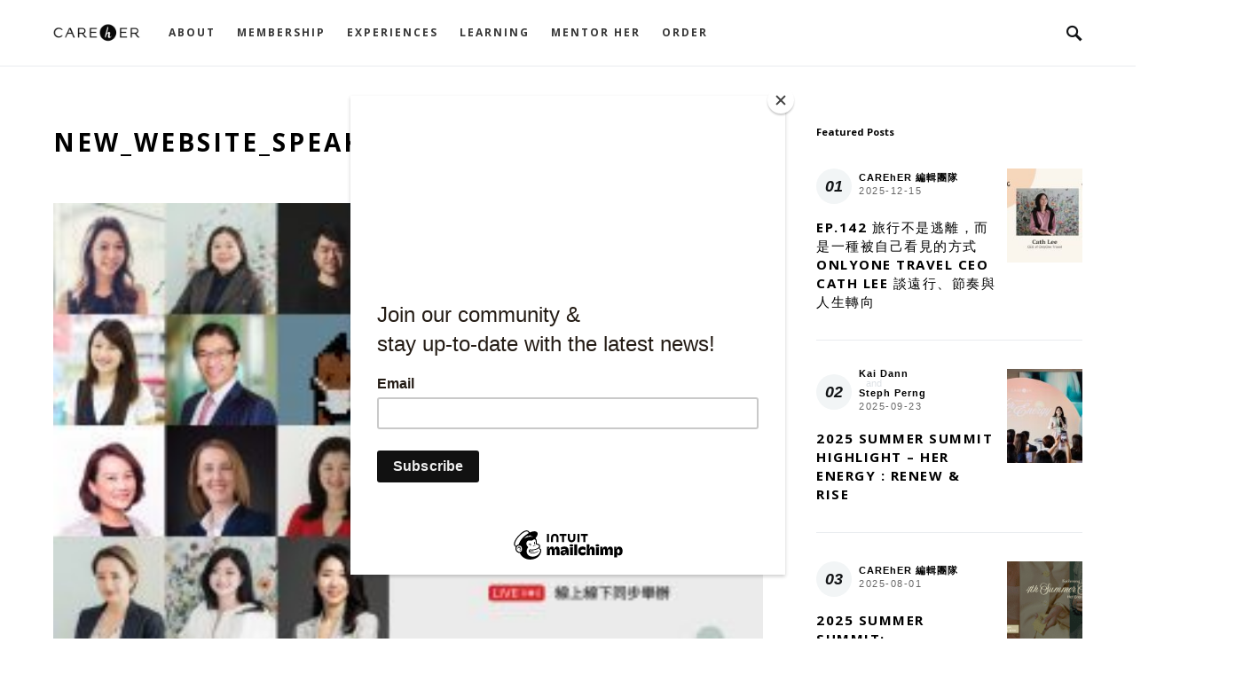

--- FILE ---
content_type: text/html; charset=UTF-8
request_url: https://careher.net/international-womens-day-summit-2022-lead-by-empowering-others-speakers/new_website_speaker/
body_size: 25042
content:
<!doctype html>
<html dir="ltr" lang="en-US" prefix="og: https://ogp.me/ns#">
<head>
	<script id="mcjs">!function(c,h,i,m,p){m=c.createElement(h),p=c.getElementsByTagName(h)[0],m.async=1,m.src=i,p.parentNode.insertBefore(m,p)}(document,"script","https://chimpstatic.com/mcjs-connected/js/users/73523d44d900a6b5adc525d4a/97d5cfa17ba15b116e58907b0.js");</script>
	<meta name="facebook-domain-verification" content="srxp2pgjugbc941cdehryea4f6nq12" />
	<!-- Global site tag (gtag.js) - Google Analytics -->
<script async src="https://www.googletagmanager.com/gtag/js?id=UA-33534019-1"></script>
<script>
  window.dataLayer = window.dataLayer || [];
  function gtag(){dataLayer.push(arguments);}
  gtag('js', new Date());

  gtag('config', 'UA-33534019-1');
</script>
	<meta charset="UTF-8" />
	<meta name="viewport" content="width=device-width, initial-scale=1" />
	<link rel="stylesheet" href="https://maxcdn.bootstrapcdn.com/font-awesome/4.3.0/css/font-awesome.min.css">
	<link rel="profile" href="https://gmpg.org/xfn/11" />
	<link href="https://fonts.googleapis.com/css?family=Nanum+Brush+Script&display=swap" rel="stylesheet">
	<link href="https://fonts.googleapis.com/css?family=Open+Sans:700&display=swap" rel="stylesheet">
	<link href="https://fonts.googleapis.com/css?family=Dancing+Script&display=swap" rel="stylesheet">
	<title>new_website_speaker | CAREhER | Where Global Minded Women Connect, Grow &amp; Belong</title>

		<!-- All in One SEO 4.8.1.1 - aioseo.com -->
	<meta name="robots" content="max-image-preview:large" />
	<meta name="author" content="CAREhER 編輯小組"/>
	<link rel="canonical" href="https://careher.net/international-womens-day-summit-2022-lead-by-empowering-others-speakers/new_website_speaker/" />
	<meta name="generator" content="All in One SEO (AIOSEO) 4.8.1.1" />
		<meta property="og:locale" content="en_US" />
		<meta property="og:site_name" content="CAREhER | A Community For Women To Grow &amp; Connect" />
		<meta property="og:type" content="article" />
		<meta property="og:title" content="new_website_speaker | CAREhER | Where Global Minded Women Connect, Grow &amp; Belong" />
		<meta property="og:url" content="https://careher.net/international-womens-day-summit-2022-lead-by-empowering-others-speakers/new_website_speaker/" />
		<meta property="article:published_time" content="2022-02-07T03:52:00+00:00" />
		<meta property="article:modified_time" content="2022-02-07T03:52:00+00:00" />
		<meta property="article:publisher" content="https://facebook.com/Careher" />
		<meta name="twitter:card" content="summary" />
		<meta name="twitter:title" content="new_website_speaker | CAREhER | Where Global Minded Women Connect, Grow &amp; Belong" />
		<script type="application/ld+json" class="aioseo-schema">
			{"@context":"https:\/\/schema.org","@graph":[{"@type":"BreadcrumbList","@id":"https:\/\/careher.net\/international-womens-day-summit-2022-lead-by-empowering-others-speakers\/new_website_speaker\/#breadcrumblist","itemListElement":[{"@type":"ListItem","@id":"https:\/\/careher.net\/#listItem","position":1,"name":"Home","item":"https:\/\/careher.net\/","nextItem":{"@type":"ListItem","@id":"https:\/\/careher.net\/international-womens-day-summit-2022-lead-by-empowering-others-speakers\/new_website_speaker\/#listItem","name":"new_website_speaker"}},{"@type":"ListItem","@id":"https:\/\/careher.net\/international-womens-day-summit-2022-lead-by-empowering-others-speakers\/new_website_speaker\/#listItem","position":2,"name":"new_website_speaker","previousItem":{"@type":"ListItem","@id":"https:\/\/careher.net\/#listItem","name":"Home"}}]},{"@type":"ItemPage","@id":"https:\/\/careher.net\/international-womens-day-summit-2022-lead-by-empowering-others-speakers\/new_website_speaker\/#itempage","url":"https:\/\/careher.net\/international-womens-day-summit-2022-lead-by-empowering-others-speakers\/new_website_speaker\/","name":"new_website_speaker | CAREhER | Where Global Minded Women Connect, Grow & Belong","inLanguage":"en-US","isPartOf":{"@id":"https:\/\/careher.net\/#website"},"breadcrumb":{"@id":"https:\/\/careher.net\/international-womens-day-summit-2022-lead-by-empowering-others-speakers\/new_website_speaker\/#breadcrumblist"},"author":{"@id":"https:\/\/careher.net\/author\/care5897\/#author"},"creator":{"@id":"https:\/\/careher.net\/author\/care5897\/#author"},"datePublished":"2022-02-07T11:52:00+08:00","dateModified":"2022-02-07T11:52:00+08:00"},{"@type":"Organization","@id":"https:\/\/careher.net\/#organization","name":"CAREhER | Where Global Minded Women Connect, Grow & Belong","url":"https:\/\/careher.net\/","sameAs":["https:\/\/www.instagram.com\/clubcareher"]},{"@type":"Person","@id":"https:\/\/careher.net\/author\/care5897\/#author","url":"https:\/\/careher.net\/author\/care5897\/","name":"CAREhER \u7de8\u8f2f\u5c0f\u7d44","image":{"@type":"ImageObject","@id":"https:\/\/careher.net\/international-womens-day-summit-2022-lead-by-empowering-others-speakers\/new_website_speaker\/#authorImage","url":"https:\/\/secure.gravatar.com\/avatar\/b3d251250ec431d9d962563ac2a9de1f?s=96&d=mm&r=g","width":96,"height":96,"caption":"CAREhER \u7de8\u8f2f\u5c0f\u7d44"}},{"@type":"WebSite","@id":"https:\/\/careher.net\/#website","url":"https:\/\/careher.net\/","name":"CAREhER | A Modern Social Club For Women Leaders To Grow & Connect","inLanguage":"en-US","publisher":{"@id":"https:\/\/careher.net\/#organization"}}]}
		</script>
		<!-- All in One SEO -->

<script type='text/javascript'>console.log('PixelYourSite Free version 7.1.7');</script>
<link rel='dns-prefetch' href='//s.w.org' />
<link href='https://fonts.gstatic.com' crossorigin rel='preconnect' />
<link rel="alternate" type="application/rss+xml" title="CAREhER | Where Global Minded Women Connect, Grow &amp; Belong &raquo; Feed" href="https://careher.net/feed/" />
		<script type="text/javascript">
			window._wpemojiSettings = {"baseUrl":"https:\/\/s.w.org\/images\/core\/emoji\/12.0.0-1\/72x72\/","ext":".png","svgUrl":"https:\/\/s.w.org\/images\/core\/emoji\/12.0.0-1\/svg\/","svgExt":".svg","source":{"concatemoji":"https:\/\/careher.net\/wp-includes\/js\/wp-emoji-release.min.js?ver=e712f101f2352ac25bee38c5e65dc5a7"}};
			!function(e,a,t){var n,r,o,i=a.createElement("canvas"),p=i.getContext&&i.getContext("2d");function s(e,t){var a=String.fromCharCode;p.clearRect(0,0,i.width,i.height),p.fillText(a.apply(this,e),0,0);e=i.toDataURL();return p.clearRect(0,0,i.width,i.height),p.fillText(a.apply(this,t),0,0),e===i.toDataURL()}function c(e){var t=a.createElement("script");t.src=e,t.defer=t.type="text/javascript",a.getElementsByTagName("head")[0].appendChild(t)}for(o=Array("flag","emoji"),t.supports={everything:!0,everythingExceptFlag:!0},r=0;r<o.length;r++)t.supports[o[r]]=function(e){if(!p||!p.fillText)return!1;switch(p.textBaseline="top",p.font="600 32px Arial",e){case"flag":return s([127987,65039,8205,9895,65039],[127987,65039,8203,9895,65039])?!1:!s([55356,56826,55356,56819],[55356,56826,8203,55356,56819])&&!s([55356,57332,56128,56423,56128,56418,56128,56421,56128,56430,56128,56423,56128,56447],[55356,57332,8203,56128,56423,8203,56128,56418,8203,56128,56421,8203,56128,56430,8203,56128,56423,8203,56128,56447]);case"emoji":return!s([55357,56424,55356,57342,8205,55358,56605,8205,55357,56424,55356,57340],[55357,56424,55356,57342,8203,55358,56605,8203,55357,56424,55356,57340])}return!1}(o[r]),t.supports.everything=t.supports.everything&&t.supports[o[r]],"flag"!==o[r]&&(t.supports.everythingExceptFlag=t.supports.everythingExceptFlag&&t.supports[o[r]]);t.supports.everythingExceptFlag=t.supports.everythingExceptFlag&&!t.supports.flag,t.DOMReady=!1,t.readyCallback=function(){t.DOMReady=!0},t.supports.everything||(n=function(){t.readyCallback()},a.addEventListener?(a.addEventListener("DOMContentLoaded",n,!1),e.addEventListener("load",n,!1)):(e.attachEvent("onload",n),a.attachEvent("onreadystatechange",function(){"complete"===a.readyState&&t.readyCallback()})),(n=t.source||{}).concatemoji?c(n.concatemoji):n.wpemoji&&n.twemoji&&(c(n.twemoji),c(n.wpemoji)))}(window,document,window._wpemojiSettings);
		</script>
		<style type="text/css">
img.wp-smiley,
img.emoji {
	display: inline !important;
	border: none !important;
	box-shadow: none !important;
	height: 1em !important;
	width: 1em !important;
	margin: 0 .07em !important;
	vertical-align: -0.1em !important;
	background: none !important;
	padding: 0 !important;
}
</style>
	<link rel='alternate stylesheet' id='powerkit-icons-css'  href='https://careher.net/wp-content/plugins/powerkit/assets/fonts/powerkit-icons.woff?ver=2.6.8.1' type='text/css' as='font' type='font/wof' crossorigin />
<link rel='stylesheet' id='powerkit-css'  href='https://careher.net/wp-content/plugins/powerkit/assets/css/powerkit.css?ver=2.6.8.1' type='text/css' media='all' />
<link rel='stylesheet' id='wp-block-library-css'  href='https://careher.net/wp-includes/css/dist/block-library/style.min.css?ver=e712f101f2352ac25bee38c5e65dc5a7' type='text/css' media='all' />
<link rel='stylesheet' id='powerkit-author-box-css'  href='https://careher.net/wp-content/plugins/powerkit/modules/author-box/public/css/public-powerkit-author-box.css?ver=2.6.8.1' type='text/css' media='all' />
<link rel='stylesheet' id='powerkit-basic-elements-css'  href='https://careher.net/wp-content/plugins/powerkit/modules/basic-elements/public/css/public-powerkit-basic-elements.css?ver=2.6.8.1' type='text/css' media='screen' />
<link rel='stylesheet' id='powerkit-content-formatting-css'  href='https://careher.net/wp-content/plugins/powerkit/modules/content-formatting/public/css/public-powerkit-content-formatting.css?ver=2.6.8.1' type='text/css' media='all' />
<link rel='stylesheet' id='powerkit-сontributors-css'  href='https://careher.net/wp-content/plugins/powerkit/modules/contributors/public/css/public-powerkit-contributors.css?ver=2.6.8.1' type='text/css' media='all' />
<link rel='stylesheet' id='powerkit-facebook-css'  href='https://careher.net/wp-content/plugins/powerkit/modules/facebook/public/css/public-powerkit-facebook.css?ver=2.6.8.1' type='text/css' media='all' />
<link rel='stylesheet' id='powerkit-featured-categories-css'  href='https://careher.net/wp-content/plugins/powerkit/modules/featured-categories/public/css/public-powerkit-featured-categories.css?ver=2.6.8.1' type='text/css' media='all' />
<link rel='stylesheet' id='powerkit-inline-posts-css'  href='https://careher.net/wp-content/plugins/powerkit/modules/inline-posts/public/css/public-powerkit-inline-posts.css?ver=2.6.8.1' type='text/css' media='all' />
<link rel='stylesheet' id='powerkit-instagram-css'  href='https://careher.net/wp-content/plugins/powerkit/modules/instagram/public/css/public-powerkit-instagram.css?ver=2.6.8.1' type='text/css' media='all' />
<link rel='stylesheet' id='powerkit-justified-gallery-css'  href='https://careher.net/wp-content/plugins/powerkit/modules/justified-gallery/public/css/public-powerkit-justified-gallery.css?ver=2.6.8.1' type='text/css' media='all' />
<link rel='stylesheet' id='glightbox-css'  href='https://careher.net/wp-content/plugins/powerkit/modules/lightbox/public/css/glightbox.min.css?ver=2.6.8.1' type='text/css' media='all' />
<link rel='stylesheet' id='powerkit-lightbox-css'  href='https://careher.net/wp-content/plugins/powerkit/modules/lightbox/public/css/public-powerkit-lightbox.css?ver=2.6.8.1' type='text/css' media='all' />
<link rel='stylesheet' id='powerkit-opt-in-forms-css'  href='https://careher.net/wp-content/plugins/powerkit/modules/opt-in-forms/public/css/public-powerkit-opt-in-forms.css?ver=2.6.8.1' type='text/css' media='all' />
<link rel='stylesheet' id='powerkit-pinterest-css'  href='https://careher.net/wp-content/plugins/powerkit/modules/pinterest/public/css/public-powerkit-pinterest.css?ver=2.6.8.1' type='text/css' media='all' />
<link rel='stylesheet' id='powerkit-share-buttons-css'  href='https://careher.net/wp-content/plugins/powerkit/modules/share-buttons/public/css/public-powerkit-share-buttons.css?ver=2.6.8.1' type='text/css' media='all' />
<link rel='stylesheet' id='powerkit-slider-gallery-css'  href='https://careher.net/wp-content/plugins/powerkit/modules/slider-gallery/public/css/public-powerkit-slider-gallery.css?ver=2.6.8.1' type='text/css' media='all' />
<link rel='stylesheet' id='powerkit-social-links-css'  href='https://careher.net/wp-content/plugins/powerkit/modules/social-links/public/css/public-powerkit-social-links.css?ver=2.6.8.1' type='text/css' media='all' />
<link rel='stylesheet' id='powerkit-table-of-contents-css'  href='https://careher.net/wp-content/plugins/powerkit/modules/table-of-contents/public/css/public-powerkit-table-of-contents.css?ver=2.6.8.1' type='text/css' media='all' />
<link rel='stylesheet' id='powerkit-twitter-css'  href='https://careher.net/wp-content/plugins/powerkit/modules/twitter/public/css/public-powerkit-twitter.css?ver=2.6.8.1' type='text/css' media='all' />
<link rel='stylesheet' id='powerkit-widget-about-css'  href='https://careher.net/wp-content/plugins/powerkit/modules/widget-about/public/css/public-powerkit-widget-about.css?ver=2.6.8.1' type='text/css' media='all' />
<link rel='stylesheet' id='rs-plugin-settings-css'  href='https://careher.net/wp-content/plugins/revslider/public/assets/css/rs6.css?ver=6.1.8' type='text/css' media='all' />
<style id='rs-plugin-settings-inline-css' type='text/css'>
#rs-demo-id {}
</style>
<link rel='stylesheet' id='csco-styles-css'  href='https://careher.net/wp-content/themes/once/style.css?ver=1.0.4' type='text/css' media='all' />
<style id='csco-styles-inline-css' type='text/css'>
.searchwp-live-search-no-min-chars:after { content: "Continue typing" }
</style>
<link rel='stylesheet' id='searchwp-live-search-css'  href='https://careher.net/wp-content/plugins/searchwp-live-ajax-search/assets/styles/style.min.css?ver=1.8.6' type='text/css' media='all' />
<style id='searchwp-live-search-inline-css' type='text/css'>
.searchwp-live-search-result .searchwp-live-search-result--title a {
  font-size: 16px;
}
.searchwp-live-search-result .searchwp-live-search-result--price {
  font-size: 14px;
}
.searchwp-live-search-result .searchwp-live-search-result--add-to-cart .button {
  font-size: 14px;
}

</style>
<link rel='stylesheet' id='bsf-Defaults-css'  href='https://careher.net/wp-content/uploads/smile_fonts/Defaults/Defaults.css?ver=e712f101f2352ac25bee38c5e65dc5a7' type='text/css' media='all' />
<script type='text/javascript'>
/* <![CDATA[ */
var csco_mega_menu = {"rest_url":"https:\/\/careher.net\/wp-json\/csco\/v1\/menu-posts"};
/* ]]> */
</script>
<script type='text/javascript' src='https://careher.net/wp-includes/js/jquery/jquery.js?ver=1.12.4-wp'></script>
<script type='text/javascript' src='https://careher.net/wp-includes/js/jquery/jquery-migrate.min.js?ver=1.4.1'></script>
<script type='text/javascript' src='https://careher.net/wp-content/plugins/revslider/public/assets/js/revolution.tools.min.js?ver=6.0'></script>
<script type='text/javascript' src='https://careher.net/wp-content/plugins/revslider/public/assets/js/rs6.min.js?ver=6.1.8'></script>
<script type='text/javascript' src='https://careher.net/wp-content/plugins/pixelyoursite/dist/scripts/jquery.bind-first-0.2.3.min.js?ver=e712f101f2352ac25bee38c5e65dc5a7'></script>
<script type='text/javascript' src='https://careher.net/wp-content/plugins/pixelyoursite/dist/scripts/js.cookie-2.1.3.min.js?ver=2.1.3'></script>
<script type='text/javascript'>
/* <![CDATA[ */
var pysOptions = {"staticEvents":{"facebook":{"PageView":[{"params":[],"delay":0,"ids":[]}],"GeneralEvent":[{"params":[],"delay":0,"ids":[]}]}},"dynamicEventsParams":[],"dynamicEventsTriggers":[],"facebook":{"pixelIds":["287465488946166"],"advancedMatching":[],"removeMetadata":false,"contentParams":{"post_type":"attachment","post_id":36228,"content_name":"new_website_speaker","tags":"","categories":[]},"commentEventEnabled":true,"wooVariableAsSimple":false,"downloadEnabled":true,"formEventEnabled":true},"debug":"","siteUrl":"https:\/\/careher.net","ajaxUrl":"https:\/\/careher.net\/wp-admin\/admin-ajax.php","commonEventParams":{"domain":"careher.net","user_roles":"guest","plugin":"PixelYourSite"},"commentEventEnabled":"1","downloadEventEnabled":"1","downloadExtensions":["","doc","exe","js","pdf","ppt","tgz","zip","xls"],"formEventEnabled":"1","gdpr":{"ajax_enabled":false,"all_disabled_by_api":false,"facebook_disabled_by_api":false,"analytics_disabled_by_api":false,"google_ads_disabled_by_api":false,"pinterest_disabled_by_api":false,"bing_disabled_by_api":false,"facebook_prior_consent_enabled":true,"analytics_prior_consent_enabled":true,"google_ads_prior_consent_enabled":null,"pinterest_prior_consent_enabled":true,"bing_prior_consent_enabled":true,"cookiebot_integration_enabled":false,"cookiebot_facebook_consent_category":"marketing","cookiebot_analytics_consent_category":"statistics","cookiebot_google_ads_consent_category":null,"cookiebot_pinterest_consent_category":"marketing","cookiebot_bing_consent_category":"marketing","ginger_integration_enabled":false,"cookie_notice_integration_enabled":false,"cookie_law_info_integration_enabled":false},"woo":{"enabled":false,"addToCartOnButtonEnabled":true,"addToCartOnButtonValueEnabled":true,"addToCartOnButtonValueOption":"price","removeFromCartEnabled":true,"removeFromCartSelector":".cart .product-remove .remove"},"edd":{"enabled":false,"addToCartOnButtonEnabled":true,"addToCartOnButtonValueEnabled":true,"addToCartOnButtonValueOption":"price","removeFromCartEnabled":true}};
/* ]]> */
</script>
<script type='text/javascript' src='https://careher.net/wp-content/plugins/pixelyoursite/dist/scripts/public.js?ver=7.1.7'></script>
<link rel='https://api.w.org/' href='https://careher.net/wp-json/' />
<link rel="EditURI" type="application/rsd+xml" title="RSD" href="https://careher.net/xmlrpc.php?rsd" />
<link rel="wlwmanifest" type="application/wlwmanifest+xml" href="https://careher.net/wp-includes/wlwmanifest.xml" /> 

<link rel='shortlink' href='https://careher.net/?p=36228' />
<link rel="alternate" type="application/json+oembed" href="https://careher.net/wp-json/oembed/1.0/embed?url=https%3A%2F%2Fcareher.net%2Finternational-womens-day-summit-2022-lead-by-empowering-others-speakers%2Fnew_website_speaker%2F" />
<link rel="alternate" type="text/xml+oembed" href="https://careher.net/wp-json/oembed/1.0/embed?url=https%3A%2F%2Fcareher.net%2Finternational-womens-day-summit-2022-lead-by-empowering-others-speakers%2Fnew_website_speaker%2F&#038;format=xml" />
<script type='text/javascript'>
				jQuery(document).ready(function($) {
				var ult_smooth_speed = 480;
				var ult_smooth_step = 80;
				$('html').attr('data-ult_smooth_speed',ult_smooth_speed).attr('data-ult_smooth_step',ult_smooth_step);
				});
			</script>		<script>
			document.documentElement.className = document.documentElement.className.replace( 'no-js', 'js' );
		</script>
		<meta name="generator" content="Powered by WPBakery Page Builder - drag and drop page builder for WordPress."/>
<meta name="generator" content="Powered by Slider Revolution 6.1.8 - responsive, Mobile-Friendly Slider Plugin for WordPress with comfortable drag and drop interface." />
<style type="text/css">.saboxplugin-wrap{-webkit-box-sizing:border-box;-moz-box-sizing:border-box;-ms-box-sizing:border-box;box-sizing:border-box;border:1px solid #eee;width:100%;clear:both;display:block;overflow:hidden;word-wrap:break-word;position:relative}.saboxplugin-wrap .saboxplugin-gravatar{float:left;padding:0 20px 20px 20px}.saboxplugin-wrap .saboxplugin-gravatar img{max-width:100px;height:auto;border-radius:0;}.saboxplugin-wrap .saboxplugin-authorname{font-size:18px;line-height:1;margin:20px 0 0 20px;display:block}.saboxplugin-wrap .saboxplugin-authorname a{text-decoration:none}.saboxplugin-wrap .saboxplugin-authorname a:focus{outline:0}.saboxplugin-wrap .saboxplugin-desc{display:block;margin:5px 20px}.saboxplugin-wrap .saboxplugin-desc a{text-decoration:underline}.saboxplugin-wrap .saboxplugin-desc p{margin:5px 0 12px}.saboxplugin-wrap .saboxplugin-web{margin:0 20px 15px;text-align:left}.saboxplugin-wrap .sab-web-position{text-align:right}.saboxplugin-wrap .saboxplugin-web a{color:#ccc;text-decoration:none}.saboxplugin-wrap .saboxplugin-socials{position:relative;display:block;background:#fcfcfc;padding:5px;border-top:1px solid #eee}.saboxplugin-wrap .saboxplugin-socials a svg{width:20px;height:20px}.saboxplugin-wrap .saboxplugin-socials a svg .st2{fill:#fff; transform-origin:center center;}.saboxplugin-wrap .saboxplugin-socials a svg .st1{fill:rgba(0,0,0,.3)}.saboxplugin-wrap .saboxplugin-socials a:hover{opacity:.8;-webkit-transition:opacity .4s;-moz-transition:opacity .4s;-o-transition:opacity .4s;transition:opacity .4s;box-shadow:none!important;-webkit-box-shadow:none!important}.saboxplugin-wrap .saboxplugin-socials .saboxplugin-icon-color{box-shadow:none;padding:0;border:0;-webkit-transition:opacity .4s;-moz-transition:opacity .4s;-o-transition:opacity .4s;transition:opacity .4s;display:inline-block;color:#fff;font-size:0;text-decoration:inherit;margin:5px;-webkit-border-radius:0;-moz-border-radius:0;-ms-border-radius:0;-o-border-radius:0;border-radius:0;overflow:hidden}.saboxplugin-wrap .saboxplugin-socials .saboxplugin-icon-grey{text-decoration:inherit;box-shadow:none;position:relative;display:-moz-inline-stack;display:inline-block;vertical-align:middle;zoom:1;margin:10px 5px;color:#444;fill:#444}.clearfix:after,.clearfix:before{content:' ';display:table;line-height:0;clear:both}.ie7 .clearfix{zoom:1}.saboxplugin-socials.sabox-colored .saboxplugin-icon-color .sab-twitch{border-color:#38245c}.saboxplugin-socials.sabox-colored .saboxplugin-icon-color .sab-addthis{border-color:#e91c00}.saboxplugin-socials.sabox-colored .saboxplugin-icon-color .sab-behance{border-color:#003eb0}.saboxplugin-socials.sabox-colored .saboxplugin-icon-color .sab-delicious{border-color:#06c}.saboxplugin-socials.sabox-colored .saboxplugin-icon-color .sab-deviantart{border-color:#036824}.saboxplugin-socials.sabox-colored .saboxplugin-icon-color .sab-digg{border-color:#00327c}.saboxplugin-socials.sabox-colored .saboxplugin-icon-color .sab-dribbble{border-color:#ba1655}.saboxplugin-socials.sabox-colored .saboxplugin-icon-color .sab-facebook{border-color:#1e2e4f}.saboxplugin-socials.sabox-colored .saboxplugin-icon-color .sab-flickr{border-color:#003576}.saboxplugin-socials.sabox-colored .saboxplugin-icon-color .sab-github{border-color:#264874}.saboxplugin-socials.sabox-colored .saboxplugin-icon-color .sab-google{border-color:#0b51c5}.saboxplugin-socials.sabox-colored .saboxplugin-icon-color .sab-googleplus{border-color:#96271a}.saboxplugin-socials.sabox-colored .saboxplugin-icon-color .sab-html5{border-color:#902e13}.saboxplugin-socials.sabox-colored .saboxplugin-icon-color .sab-instagram{border-color:#1630aa}.saboxplugin-socials.sabox-colored .saboxplugin-icon-color .sab-linkedin{border-color:#00344f}.saboxplugin-socials.sabox-colored .saboxplugin-icon-color .sab-pinterest{border-color:#5b040e}.saboxplugin-socials.sabox-colored .saboxplugin-icon-color .sab-reddit{border-color:#992900}.saboxplugin-socials.sabox-colored .saboxplugin-icon-color .sab-rss{border-color:#a43b0a}.saboxplugin-socials.sabox-colored .saboxplugin-icon-color .sab-sharethis{border-color:#5d8420}.saboxplugin-socials.sabox-colored .saboxplugin-icon-color .sab-skype{border-color:#00658a}.saboxplugin-socials.sabox-colored .saboxplugin-icon-color .sab-soundcloud{border-color:#995200}.saboxplugin-socials.sabox-colored .saboxplugin-icon-color .sab-spotify{border-color:#0f612c}.saboxplugin-socials.sabox-colored .saboxplugin-icon-color .sab-stackoverflow{border-color:#a95009}.saboxplugin-socials.sabox-colored .saboxplugin-icon-color .sab-steam{border-color:#006388}.saboxplugin-socials.sabox-colored .saboxplugin-icon-color .sab-user_email{border-color:#b84e05}.saboxplugin-socials.sabox-colored .saboxplugin-icon-color .sab-stumbleUpon{border-color:#9b280e}.saboxplugin-socials.sabox-colored .saboxplugin-icon-color .sab-tumblr{border-color:#10151b}.saboxplugin-socials.sabox-colored .saboxplugin-icon-color .sab-twitter{border-color:#0967a0}.saboxplugin-socials.sabox-colored .saboxplugin-icon-color .sab-vimeo{border-color:#0d7091}.saboxplugin-socials.sabox-colored .saboxplugin-icon-color .sab-windows{border-color:#003f71}.saboxplugin-socials.sabox-colored .saboxplugin-icon-color .sab-whatsapp{border-color:#003f71}.saboxplugin-socials.sabox-colored .saboxplugin-icon-color .sab-wordpress{border-color:#0f3647}.saboxplugin-socials.sabox-colored .saboxplugin-icon-color .sab-yahoo{border-color:#14002d}.saboxplugin-socials.sabox-colored .saboxplugin-icon-color .sab-youtube{border-color:#900}.saboxplugin-socials.sabox-colored .saboxplugin-icon-color .sab-xing{border-color:#000202}.saboxplugin-socials.sabox-colored .saboxplugin-icon-color .sab-mixcloud{border-color:#2475a0}.saboxplugin-socials.sabox-colored .saboxplugin-icon-color .sab-vk{border-color:#243549}.saboxplugin-socials.sabox-colored .saboxplugin-icon-color .sab-medium{border-color:#00452c}.saboxplugin-socials.sabox-colored .saboxplugin-icon-color .sab-quora{border-color:#420e00}.saboxplugin-socials.sabox-colored .saboxplugin-icon-color .sab-meetup{border-color:#9b181c}.saboxplugin-socials.sabox-colored .saboxplugin-icon-color .sab-goodreads{border-color:#000}.saboxplugin-socials.sabox-colored .saboxplugin-icon-color .sab-snapchat{border-color:#999700}.saboxplugin-socials.sabox-colored .saboxplugin-icon-color .sab-500px{border-color:#00557f}.saboxplugin-socials.sabox-colored .saboxplugin-icon-color .sab-mastodont{border-color:#185886}.sabox-plus-item{margin-bottom:20px}@media screen and (max-width:480px){.saboxplugin-wrap{text-align:center}.saboxplugin-wrap .saboxplugin-gravatar{float:none;padding:20px 0;text-align:center;margin:0 auto;display:block}.saboxplugin-wrap .saboxplugin-gravatar img{float:none;display:inline-block;display:-moz-inline-stack;vertical-align:middle;zoom:1}.saboxplugin-wrap .saboxplugin-desc{margin:0 10px 20px;text-align:center}.saboxplugin-wrap .saboxplugin-authorname{text-align:center;margin:10px 0 20px}}body .saboxplugin-authorname a,body .saboxplugin-authorname a:hover{box-shadow:none;-webkit-box-shadow:none}a.sab-profile-edit{font-size:16px!important;line-height:1!important}.sab-edit-settings a,a.sab-profile-edit{color:#0073aa!important;box-shadow:none!important;-webkit-box-shadow:none!important}.sab-edit-settings{margin-right:15px;position:absolute;right:0;z-index:2;bottom:10px;line-height:20px}.sab-edit-settings i{margin-left:5px}.saboxplugin-socials{line-height:1!important}.rtl .saboxplugin-wrap .saboxplugin-gravatar{float:right}.rtl .saboxplugin-wrap .saboxplugin-authorname{display:flex;align-items:center}.rtl .saboxplugin-wrap .saboxplugin-authorname .sab-profile-edit{margin-right:10px}.rtl .sab-edit-settings{right:auto;left:0}img.sab-custom-avatar{max-width:75px;}.saboxplugin-wrap {margin-top:0px; margin-bottom:0px; padding: 0px 0px }.saboxplugin-wrap .saboxplugin-authorname {font-size:18px; line-height:25px;}.saboxplugin-wrap .saboxplugin-desc p, .saboxplugin-wrap .saboxplugin-desc {font-size:14px !important; line-height:21px !important;}.saboxplugin-wrap .saboxplugin-web {font-size:14px;}.saboxplugin-wrap .saboxplugin-socials a svg {width:18px;height:18px;}</style><script type="text/javascript">function setREVStartSize(e){			
			try {								
				var pw = document.getElementById(e.c).parentNode.offsetWidth,
					newh;
				pw = pw===0 || isNaN(pw) ? window.innerWidth : pw;
				e.tabw = e.tabw===undefined ? 0 : parseInt(e.tabw);
				e.thumbw = e.thumbw===undefined ? 0 : parseInt(e.thumbw);
				e.tabh = e.tabh===undefined ? 0 : parseInt(e.tabh);
				e.thumbh = e.thumbh===undefined ? 0 : parseInt(e.thumbh);
				e.tabhide = e.tabhide===undefined ? 0 : parseInt(e.tabhide);
				e.thumbhide = e.thumbhide===undefined ? 0 : parseInt(e.thumbhide);
				e.mh = e.mh===undefined || e.mh=="" || e.mh==="auto" ? 0 : parseInt(e.mh,0);		
				if(e.layout==="fullscreen" || e.l==="fullscreen") 						
					newh = Math.max(e.mh,window.innerHeight);				
				else{					
					e.gw = Array.isArray(e.gw) ? e.gw : [e.gw];
					for (var i in e.rl) if (e.gw[i]===undefined || e.gw[i]===0) e.gw[i] = e.gw[i-1];					
					e.gh = e.el===undefined || e.el==="" || (Array.isArray(e.el) && e.el.length==0)? e.gh : e.el;
					e.gh = Array.isArray(e.gh) ? e.gh : [e.gh];
					for (var i in e.rl) if (e.gh[i]===undefined || e.gh[i]===0) e.gh[i] = e.gh[i-1];
										
					var nl = new Array(e.rl.length),
						ix = 0,						
						sl;					
					e.tabw = e.tabhide>=pw ? 0 : e.tabw;
					e.thumbw = e.thumbhide>=pw ? 0 : e.thumbw;
					e.tabh = e.tabhide>=pw ? 0 : e.tabh;
					e.thumbh = e.thumbhide>=pw ? 0 : e.thumbh;					
					for (var i in e.rl) nl[i] = e.rl[i]<window.innerWidth ? 0 : e.rl[i];
					sl = nl[0];									
					for (var i in nl) if (sl>nl[i] && nl[i]>0) { sl = nl[i]; ix=i;}															
					var m = pw>(e.gw[ix]+e.tabw+e.thumbw) ? 1 : (pw-(e.tabw+e.thumbw)) / (e.gw[ix]);					

					newh =  (e.type==="carousel" && e.justify==="true" ? e.gh[ix] : (e.gh[ix] * m)) + (e.tabh + e.thumbh);
				}			
				
				if(window.rs_init_css===undefined) window.rs_init_css = document.head.appendChild(document.createElement("style"));					
				document.getElementById(e.c).height = newh;
				window.rs_init_css.innerHTML += "#"+e.c+"_wrapper { height: "+newh+"px }";				
			} catch(e){
				console.log("Failure at Presize of Slider:" + e)
			}					   
		  };</script>
		<style type="text/css" id="wp-custom-css">
			.entry-header .post-excerpt {
	text-align: left;	
}

.vc_btn3.vc_btn3-color-juicy-pink, .vc_btn3.vc_btn3-color-juicy-pink.vc_btn3-style-flat,
.vc_btn3.vc_btn3-color-juicy-pink.vc_btn3-style-flat:focus, .vc_btn3.vc_btn3-color-juicy-pink.vc_btn3-style-flat:hover, .vc_btn3.vc_btn3-color-juicy-pink:focus, .vc_btn3.vc_btn3-color-juicy-pink:hover {
    background-color: #a9d391;
}

/*--------------------*/

.trending-text {
    font-size: 50px;
    color: #b4dbde;
    position: absolute;
    width: 100%;
    display: block;
    transform: rotate(-15deg);
}
.trending-text p {
    font-family: 'Dancing Script', cursive;

    line-height: 1;
    letter-spacing: -2px;
}
.vc_btn3.vc_btn3-style-outline, .vc_btn3.vc_btn3-style-outline-custom, .vc_btn3.vc_btn3-style-outline-custom:focus, .vc_btn3.vc_btn3-style-outline-custom:hover, .vc_btn3.vc_btn3-style-outline:focus, .vc_btn3.vc_btn3-style-outline:hover {
	border-width: 1px;
}


/*---- Typography ----*/

h1 {
    font-size: 29px;
    line-height: 38px;
    letter-spacing: 3px;
}
h2 {
    font-size: 24px;
    line-height: 30px;
    letter-spacing: 3px;
}
h3 {
    font-size: 20px;
    line-height: 28px;
    letter-spacing: 3px;
}
h4 {
    font-size: 16px;
    line-height: 26px;
    text-transform: none !important;
}
h5 {
    font-size: 14px;
    line-height: 19px;
    text-transform: none !important;
}
h6 {
    font-size: 12px;
    line-height: 19px;
    letter-spacing: 2px;
}
.zh-text p {
    font-size: 13px;
    line-height: 1.9;
    letter-spacing: 1px;
    opacity: 0.85;
}
h4.sub-title {
    font-size: 15px;
    letter-spacing: 0.5px;
    margin-bottom: 10px;
    line-height: 1.6;
}



b, strong {
    font-weight: 900;
}
p {
    line-height: 1.7;
    letter-spacing: .02em;
}
a.vc_general.vc_btn3.vc_btn3-size-md,
button.vc_general.vc_btn3 {
    font-size: 13px;
    letter-spacing: 2px;
    font-weight: 600;
    text-transform: uppercase;
    padding: 14px 35px;
    color: #000;
}






/*--------------------*/

.row-ig-title {
    padding-top: 70px !important;
    margin-bottom: -130px !important;
}
.row-ig-title .trending-text {
    top: -103px;
    left: -4%;
    z-index: -1;
}

@media (max-width: 768px) {
.row-ig-title .trending-text {
    top: -71px;
}
}



/*----- Header -----*/

.navbar-nav .menu-item-has-children > a:after {
    display: none;
}
.navbar-nav .sub-menu {
    padding: 30px 0;
    min-width: 290px;
}
.navbar-nav .sub-menu > li > a {
    padding: 4px 28px;
}
.navbar-primary .navbar-nav > li > a > span {
    position: relative;
    color: #373737;
}
.navbar-primary .navbar-nav > li > a > span:after {
    height: 2px;
    top: 145%;
}



/*----- Page Header -----*/

.entry-media-large .cs-overlay-ratio {
    height: 35vh;
}
@media (min-width: 1200px) {
.cs-ratio-wide:before {
    padding-bottom: 0;
    min-height: 40vh;
}
}



/*----- Home -----*/
/*---- Featured Post ----*/

.home-featured-post .vc_grid-item-mini.vc_clearfix {
    background: #f2f5f6;
    min-height: 73vh;
}
.home-featured-post .vc_gitem-post-data-source-post_title a,
.grid-post .vc_gitem-post-data-source-post_title a {
    color: #000;
    background-image: linear-gradient(to right, #c7ebef 0%, #c7ebef 100%);
    
    background-repeat: no-repeat;
    background-size: 100% 0;
    background-position: right 0 bottom 0.25em;
    -webkit-transition: background-size 0.2s ease 0s;
    transition: background-size 0.2s ease 0s;
}
.home-featured-post .vc_gitem-post-data-source-post_title a:hover,
.grid-post .vc_gitem-post-data-source-post_title a:hover {
    background-size: 100% 30%;
}
.home-featured-post .wpb_text_column.wpb_content_element p {
    font-size: 12px;
    letter-spacing: 0.125em;
    text-transform: uppercase;
}
.home-featured-post .vc_gitem-post-data-source-post_author a {
    font-size: 12px;
    letter-spacing: 1px;
    color: #000;
    opacity: 0.5;
}
.home-featured-post .vc_gitem-post-data-source-post_excerpt {
    font-size: 14px;
    line-height: 1.7;
    letter-spacing: 0.5px;
}
.home-featured-post .vc_grid-pagination {
    position: absolute;
    bottom: 0;
    right: 0;
    padding: 0 15px;
}

.home-featured-post .vc_gitem-animated-block {
    width: 100% !important;
}
.home-featured-post .vc_gitem-zone.vc_gitem-zone-c {
    float: none;
    width: 100%;
    padding: 40px 20px;
}

@media (min-width: 1020px) {
.home-featured-post .vc_gitem-animated-block {
    width: 67% !important;
    position: absolute;
    right: 0;
    height: 100%;
}
.home-featured-post .vc_gitem-zone.vc_gitem-zone-c {
    float: left;
    width: 33%;
    padding: 50px;
    padding-bottom: 35px;
}
.home-featured-post .vc_gitem-zone {
    height: 100%;
}
}

.cs-featured-post-boxed .featured-post-inner .entry-title {
    font-size: 24px;
    line-height: 1.5;
}

@media (max-width: 480px) {
.cs-featured-post .featured-post-inner .entry-title {
    font-size: 21px;
}
.entry-excerpt, .grid-post .vc_gitem-post-data-source-post_excerpt {
    font-size: 13px !important;
}
}




/*----- Home -----*/
/*------ PODCASTS --------*/

.podcasts-bottm {
    padding-top: 35vh;
    padding-bottom: 10vh;
    margin-bottom: -65px !important;
}
.podcasts-top {
    margin-top: 16vh !important;
    margin-bottom: -39vh !important;
    z-index: 2;
}
.podcasts-top .list-box .vc_column-inner {
    padding: 10px;
    background: #fff;
    box-shadow: 2px 2px 7px 0 rgba(0, 0, 0, 0.08);
}
.podcasts-top .vc_col-sm-1\/5:nth-child(odd) {
    margin-top: -30px !important;
}
.podcasts-top .wpb_single_image {
    margin-bottom: 20px;
    -webkit-transition: all 250ms;
    -moz-transition: all 250ms;
    -o-transition: all 250ms;
    -ms-transition: all 250ms;
    transition: all 250ms;
}
.podcasts-top .wpb_single_image:hover {
    opacity: 0.75;
}
.podcasts-top .list-box h5 {
    letter-spacing: 0px;
    font-weight: 600;
    margin-bottom: 10px;
}
.podcasts-top .list-box h5 a {
    color: #000;
}
.podcasts-top .list-box .wpb_text_column.wpb_content_element {
    margin-bottom: 5px;
}
.podcasts-top .list-box p {
    font-size: 12px;
    opacity: 0.5;
    letter-spacing: 2px;
    text-transform: uppercase;
}
.podcasts-top .list-box .aio-icon.circle {
    background: #e476ad !important;
    font-size: 22px !important;
    position: absolute;
    top: 20px;
    left: 20px;
}
.podcasts-top i.Defaults-play {
    margin-left: 3px;
}
.podcasts-top .trending-text {
    top: 5%;
    left: 16%;
    color: #b5b5b5;
    width: auto;
    font-size: 60px;
}
.podcasts-top .arrow img {
    transform: rotate(-25deg);
    position: absolute;
    right: 13%;
    top: 13%;
    max-width: 30%;
}

@media (max-width: 768px) {
.podcasts-top .vc_col-sm-1\/5:nth-child(odd) {
    margin-top: 0 !important;
}
.podcasts-top .list-box {
    margin: 0;
}
.podcasts-bottm {
    padding-left: 25px !important;
    padding-right: 25px !important;
}
.podcasts-top .trending-text {
    top: -38%;
    left: 43%;
}
}





/*----- Home -----*/
/*------ BOOK CLUB --------*/

.bookclub-top {
    padding-top: 6vh;
    padding-bottom: 28vh;
    margin-bottom: -35vh !important;
}
.bookclub-top .wpb_text_column.wpb_content_element {
    color: #fff;
    margin-bottom: 5px;
}
.bookclub-bottom {
    margin-bottom: 10vh !important;
}
.bookclub-bottom .wpb_single_image {
    margin-bottom: 18px;
}
.bookclub-bottom img {
    width: auto;
    height: 270px;
}
.bookclub-bottom h5 {
    text-align: center !important;
    font-weight: 600;
    max-width: 91%;
    margin-left: auto;
    margin-right: auto;
    margin-bottom: 10px;
}
.bookclub-bottom p {
    font-size: 12px;
    opacity: 0.5;
    letter-spacing: 2px;
    text-transform: uppercase;
    text-align: center;
}

@media (max-width: 768px) {
.bookclub-top {
    padding-left: 35px !important;
    padding-right: 15px !important;
}
}



/*----- Home -----*/
/*------ EVENTS --------*/

.events-row {
    overflow: hidden !important;
}
.events-bg {
    height: 100vh;
    position: absolute !important;
    width: 80%;
    right: 0;
}
.bg-material {
    position: absolute;
    top: 19px;
    left: 12%;
    max-width: 440px;
}
.events-row .cover img {
    width: auto;
    max-height: 85vh;
    margin: 35px 0;
}
.events-row .info {
    position: absolute;
    background: #fff;
    box-shadow: 2px 2px 7px 0 rgba(0, 0, 0, 0.08);
    top: 25%;
    right: 0%;
    width: 55%;
    padding: 40px 18% 50px 3%;
}
.events-row .arrow {
    position: absolute;
    top: -68px;
    left: 13%;
}
.events-row .arrow img {
    transform: rotate(131deg);
}

@media (max-width: 768px) {
.events-row .info {
    position: inherit;
    width: 100%;
    padding: 20px 20px 40px;
    margin-bottom: 50px;
    margin-top: -22%;
}
.events-row .arrow {
    top: -83px;
    left: 29%;
}
}




/*----- Home -----*/
/*------- CLIENTS --------*/

.clients-top, .page-title-row {
    margin-top: 80px !important;
    margin-bottom: 0px !important;
}
.clients-top .trending-text,  .page-title-row .trending-text {
    top: -73px;
    left: -4%;
    z-index: -1;
    transform: rotate(-6deg);
}
.clients-col {
    margin-top: 0 !important;
    margin-bottom: 0 !important;
}
.clients-col .full .vc_column-inner, .clients-col .half .vc_column-inner {
    padding: 0;
    overflow: hidden;
}
.clients-col .full .vc_column-inner {
    height: 400px;
}
.clients-col .half .vc_column-inner {
    height: 195px;
}
.clients-col .half:first-child {
   margin-bottom: 10px;
}

.clients-col a.vc_general.vc_btn3 {
    font-size: 16px;
    color: transparent;
    border: none;
    background: none;
    padding-top: 100%;
    padding-bottom: 100%;
    width: 100%;
    height: 400px;
}
.clients-col a.vc_general.vc_btn3:hover {
    color: #fff;
    background: rgba(0, 0, 0, 0.75);
}

@media (max-width: 768px) {
.clients-col {
    padding: 0 15px;
}
.clients-top .trending-text, .page-title-row .trending-text {
    top: -46px;
    left: 1%;
}
.trending-text {
    font-size: 37px;
}
}





/*----- Home -----*/
/*------- TEAM ---------*/

.teams-row {
    margin-top: 60px !important;
    background-color: #ebecee;
}
.teams-row .trending-text p {
    color: #f4bcd5;
}
.teams-row .wpb_single_image {
    margin-bottom: 0;
}
.teams-row .vc_row.wpb_row.vc_inner.vc_row-fluid.text-col {
    padding: 20%;
}
.img-col .vc_column_container>.vc_column-inner {
    box-sizing: border-box;
    padding-left: 0;
    padding-right: 0;
}

@media (max-width: 768px) {
.teams-row .vc_row.wpb_row.vc_inner.vc_row-fluid.text-col {
    padding: 6%;
    padding-bottom: 10%;
}
.teams-row {
    margin-left: 0px;
    margin-right: 0px;
	}
}




/*--- Subscription Form ---*/

.section-subscription {
    padding-top: 30px;
}
.cs-subscription .cs-subscription-title {
    font-size: 22px;
    text-transform: none !important;
    line-height: 1.5;
    z-index: 1;
    min-width: 53%;
}
.pk-subscribe-form-wrap .pk-input-group input[type="text"] {
    background: #ffffff;
    border-bottom: none;
    padding: 12px 10px;
}
.cs-subscription .pk-subscribe-with-name button, .cs-subscription .pk-subscribe-with-bg button, .entry-content .pk-subscribe-with-name button, .entry-content .pk-subscribe-with-bg button, .post-subscribe .pk-subscribe-with-name button, .post-subscribe .pk-subscribe-with-bg button, .pk-subscribe-form-wrap .pk-input-group button {
    background: #6bc0c8;
    padding: 0px 20px 0px 30px;
    color: #fff;
    font-weight: 600;
    letter-spacing: 2px;
	height: 40px;
}
.global .pk-subscribe-form-wrap {
    background: #f2f5f6;
    padding: 40px 60px;
    border-left: 3px solid rgba(128, 216, 208, 0.71);
}
.pk-subscribe-form-wrap .pk-input-group button:hover {
    color: #fff;
    background: #e6a0a0;
}



@media (min-width: 600px) {
.cs-subscription .pk-subscribe-form-wrap .user + .email, .entry-content .pk-subscribe-form-wrap .user + .email, .post-subscribe .pk-subscribe-form-wrap .user + .email,
	.cs-subscription .pk-subscribe-form-wrap button, .entry-content .pk-subscribe-form-wrap button, .post-subscribe .pk-subscribe-form-wrap button {
    margin-left: 5px;
}
.cs-subscription .pk-subscribe-with-name button, .cs-subscription .pk-subscribe-with-bg button, .entry-content .pk-subscribe-with-name button, .entry-content .pk-subscribe-with-bg button, .post-subscribe .pk-subscribe-with-name button, .post-subscribe .pk-subscribe-with-bg button {
    margin-left: 5px;
}
}

@media (min-width: 1020px) {
.cs-subscription .cs-subscription-title {
    margin-right: 22px;
    text-align: right;
    border-right: 1px solid #545454;
    padding-right: 20px;
    padding-top: 10px;
}
}
@media (max-width: 1020px) {
.subscribe h5 {
    text-align: center !important;
}
.subscribe h2 {
    text-align: center !important;
    margin-bottom: 30px !important;
}
.global .pk-subscribe-form-wrap {
    padding: 40px 30px;
	}
}



/*------ Subscribe --------*/

.subscribe {
   
}
.subscribe h2 {
    font-size: 23px;
    line-height: 1.4;
    text-transform: inherit;
    letter-spacing: 2px;
}
.subscribe h5 {
    font-size: 18px;
    letter-spacing: 3px;
    margin-bottom: 10px;
    opacity: 0.6;
}
.subscribe figure {
    margin-top: -14% !important;
    margin-left: 1% !important;
}




/*----- Footer -----*/

.footer-instagram,
.row-ig-title {
    display: none !important;
}
footer .site-info {
    padding: 30px;
}
.pk-scroll-to-top.pk-active {
    z-index: 1;
}
footer img {
    width: 180px;
    margin-bottom: 18px;
}
footer#colophon {
    border: 1px solid rgba(0, 0, 0, 0.1);
}
.footer-instagram {
    margin-bottom: 50px;
}
span.pk-alt-instagram-data {
    display: none !important;
}
.pk-alt-instagram-desc {
    letter-spacing: 1px;
    margin-top: 10px !important;
}
.site-info .footer-social-links .pk-social-links-icon {
    font-size: 26px;
}
a.footer-subscribe {
    font-size: 13px;
    text-decoration: underline !important;
    display: block;
    margin-top: -30px;
    margin-bottom: 45px;
}



/*----- Page -----*/

.page-head {
    padding-top: 50px;
    padding-bottom: 30px;
}
.page section.entry-header.entry-header-large.entry-header-thumbnail {
    display: none !important;
}
.page .entry-media-large {
    margin-bottom: 15px;
}
.page-head h1 {
    font-size: 35px;
}
.page-head h5 {
    font-size: 15px;
    letter-spacing: 0px;
    line-height: 1.6;
}
.page-head h6 {
    font-size: 12px;
    letter-spacing: 4px;
    margin-bottom: 0;
    opacity: 0.6;
}
ul {
    padding-left: 20px;
}



/*----- Post -----*/

p.page-subtitle.title-block, div#comments {
    display: none;
}
.page-title {
    margin-bottom: 10px;
}
.post-inner.entry-data {
    padding: 0;
}
.archive-grid .entry-title, .archive-masonry .entry-title, .archive-list .entry-title {
    font-size: 17px;
    line-height: 1.5;
    letter-spacing: 2px;
}
ul.post-meta {
    letter-spacing: 1.5px;
    opacity: 0.6;
    text-transform: uppercase;
}
.entry-details .entry-info .author-wrap a, .meta-author .author a {
    font-weight: 600;
    letter-spacing: 1px;
}
.entry-excerpt, .post-excerpt {
    line-height: 1.8 !important;
    text-align: justify;
    margin-top: 7px !important;
    opacity: 0.9;
}
.single-post p {
    line-height: 1.9;
}
.pk-widget-posts .entry-title {
    font-size: 15px;
    letter-spacing: 1.5px;
    line-height: 1.4;
}
.pk-current-number {
    font-weight: 600;
    font-style: italic;
}
.archive-description {
    font-size: 14px;
    line-height: 1.6;
}
.post-author .authors-default .title-author {
    font-size: 14px;
    letter-spacing: 1px;
    text-align: left;
}
section.post-archive.archive-related h5.title-block {
    font-size: 24px;
    text-transform: uppercase !important;
    font-weight: 600;
    letter-spacing: 1px;
}
@media (min-width: 1020px) {
.single .entry-header .entry-header-inner .entry-title, .page .entry-header .entry-header-inner .entry-title {
    font-size: 28px;
    line-height: 1.5;
    letter-spacing: 3px;
}
}




/*----- LEADER -----*/

.leader-title {
    
}
.leader-title h1 {
    letter-spacing: 1px;
    font-weight: bolder;
    margin-bottom: 20px;
}
.leader-title h6 {
    opacity: 0.5;
    margin-bottom: 3px;
}
.leader-title p {
    font-size: 15px;
}

.leader-content {
    background: #f5f5f5;
    padding-top: 10vh;
    padding-bottom: 7vh;
}
.leader-content h4 {
    font-weight: 600;
    margin-top: 15px;
    margin-bottom: 6px;
}
.leader-content p {
    font-size: 13px;
}
.leader-title .ult-team-member-image {
    display: none !important;
}
.leader-title .ult-social-buttons {
    text-align: left !important;
}
.leader-title a.ult-team.ult-social-icon {
    font-size: 28px !important;
    margin-right: 15px !important;
    color: #6bc0c8;
}

.leader-contact {
    margin-top: 40px !important;
    margin-bottom: 60px !important;
    background-color: #7f7f7f;
}
.leader-contact .vc_row.wpb_row.vc_inner.vc_row-fluid.text-col {
    padding: 50px 10% 50px;
}
.leader-contact .wpb_single_image {
    margin-bottom: 0;
}
.leader-contact h2, .leader-contact h5 {
    color: #fff;
}
.leader-contact h2 {
    font-weight: 600;
    margin-bottom: 10px;
    line-height: 1.4;
}
.leader-contact h5 {
    opacity: 0.8;
    line-height: 1.6;
    font-size: 15px;
    padding-right: 5%;
}
.leader-contact .first-col, .leader-contact .last-col {
    width: 48%;
    display: inline-block;
    margin-bottom: 20px;
}
.leader-contact .first-col {
    
}
.leader-contact .last-col {
    float: right;
}

@media (max-width: 768px) {
.leader-contact .vc_row.wpb_row.vc_inner.vc_row-fluid.text-col {
    padding-left: 20px;
    padding-right: 20px;
}
.leader-contact {
    margin: 0 !important;
}
}






/*----- PODCAST -----*/

.sidebar input.email.form-control,
.sidebar input.user.form-control {
    background: transparent;
    border: 1px solid #fff;
    margin-top: 10px;
}
.sidebar .pk-subscribe-form-widget .pk-bg-overlay .pk-input-group button {
    height: 40px;
}
.sidebar .wpb_images_carousel {
    margin-bottom: 12px;
}

.sidebar p.pk-subscribe-message.pk-font-heading {
    font-size: 17px;
    line-height: 1.5;
    letter-spacing: 0.5px;
    margin-bottom: 10px;
    font-weight: 800;
    text-transform: inherit;
}

.sidebar .vc_carousel-slideline-inner {
    text-align: center;
}
.sidebar .vc_carousel-slideline-inner img {
    width: auto;
    max-height: 220px;
}
.sidebar .wpb_images_carousel {
    margin-top: 50px;
    margin-bottom: 12px;
}
.sidebar-text p {
    font-size: 13px;
    opacity: 0.8;
    line-height: 1.6;
    text-align: center;
}
.sidebar a.vc_general.vc_btn3 {
    font-weight: 600;
    letter-spacing: 1px;
}
input.user.form-control::-webkit-input-placeholder { /* WebKit browsers */
color: #afafaf !important;
opacity: 1;
}
input.user.form-control:-moz-placeholder { /* Mozilla Firefox 4 to 18 */
color: #afafaf !important;
opacity: 1;
}
input.user.form-control::-moz-placeholder { /* Mozilla Firefox 19+ */
color: #afafaf !important;
opacity: 1;
}
input.user.form-control:-ms-input-placeholder { /* Internet Explorer 10+ */
color: #afafaf !important;
opacity: 1;
}
.single-post .podcasts-bottm {
    padding-top: 3vh;
    padding-bottom: 6vh;
    margin-bottom: 30px !important;
}
.single-post .podcasts-bottm h2 {
    font-size: 26px;
    font-weight: 600;
    color: #222;
}
.single-post .podcasts-bottm h4 {
    font-size: 14px;
    line-height: 1.7;
}
.single-post .podcasts-bottm .zh-text p {
    line-height: 1.7;
}

.single-post .podcasts-bottm a.vc_general.vc_btn3 {
    letter-spacing: 1px;
    background: #6bc0c8;
    border-color: #6bc0c8;
    color: #fff;
    padding: 12px 20px;
}
.single-post .podcasts-bottm a.vc_general.vc_btn3:hover {
    background: #e6a0a0;
    border-color: #e6a0a0;
}





/*----- Contact Form -----*/

.contact-row {
    margin-top: -64px !important;
    padding: 40px 0 70px 0 !important;
    margin-bottom: -30px !important;
}
.contact-row h2,
.contact-row h5 {
    color: #fff;
}
.contact-row h2 {
    font-weight: 600;
    margin-bottom: 45px;
    line-height: 1.4;
}
.contact-row h5 {
    opacity: 0.8;
    line-height: 1.6;
    font-size: 15px;
    padding-right: 60px;
}

::-webkit-input-placeholder { /* WebKit browsers */
color: #afafaf !important;
opacity: 1;
}
:-moz-placeholder { /* Mozilla Firefox 4 to 18 */
color: #afafaf !important;
opacity: 1;
}
::-moz-placeholder { /* Mozilla Firefox 19+ */
color: #afafaf !important;
opacity: 1;
}
:-ms-input-placeholder { /* Internet Explorer 10+ */
color: #afafaf !important;
opacity: 1;
}
form.wpcf7-form {
    max-width: 450px !important;
    margin: auto;
}
.wpcf7-form-control-wrap {
    border-bottom: 1px solid #fff;
}
input.wpcf7-form-control.wpcf7-text, select.wpcf7-form-control.wpcf7-select.wpcf7-validates-as-required {
    border: none !important;
    background: transparent !important;
    color: #fff;
    font-size: 13px;
    letter-spacing: 1px;
}
form.wpcf7-form input[type="submit"] {
    background: #6bc0c8;
    border-color: #6bc0c8;
    color: #fff;
    margin-top: 20px;
    font-weight: 600;
    letter-spacing: 2px;
}
form.wpcf7-form input[type="submit"]:hover {
    background: #e6a0a0;
    border-color: #e6a0a0;
}

@media (max-width: 768px) {
.contact-row {
    padding-left: 20px !important;
    padding-right: 20px !important;
}
.contact-row h5 {
    padding-right: 0;
}
}




/*----- EVENT -----*/

.event-slider {
    margin-top: -40px;
    margin-bottom: -65px !important;
    z-index: 0;
    position: relative;
}
.event-title {
    margin-top: -35px !important;
    margin-bottom: -100px !important;
}
.event-title h1 {
    font-size: 55px;
    font-weight: bolder;
    line-height: 1.2;
    max-width: 600px;
}
.event-title h3 {
    font-size: 44px;
    font-weight: bolder;
    line-height: 1.1;
    text-transform: none;
    letter-spacing: 2px;
    margin-bottom: 7px;
    max-width: 400px;
}
.event-title h1, .event-title h3 {
    
}

.event-content {
    background: #f5f5f5;
    padding-top: 10vh;
    padding-bottom: 12vh;
}
.event-content h1 {
    margin-bottom: 35px;
}
.event-content h6 {
    margin-bottom: 8px;
    opacity: 0.6;
}




@media (max-width: 768px) {
.event-title {
    margin-top: -40px !important;
    margin-bottom: -65px !important;
}
.event-slider {
    margin-top: -28px;
}
h1 {
    font-size: 25px;
    line-height: 38px;
    letter-spacing: 2px;
}
.subscribe h2 {
    font-size: 20px;
	}
.subscribe h5 {
    font-size: 15px;
	}
.event-title h3 {
    font-size: 24px;
    margin-bottom: 8px;
}
.event-title h1 {
    font-size: 28px;
}
}





footer .site-info {
    padding: 30px;
    display: flex;
    flex-direction: column;
}
footer img {
    margin-bottom: -15px;
}
footer .pk-subscribe-form-wrap button.pk-subscribe-submit {
    background: #6bc0c8;
    padding: 0px 20px 0px 30px;
    color: #fff;
    font-weight: 600;
    letter-spacing: 2px;
    height: 40px;
}

@media (min-width: 680px) {
footer .pk-subscribe-form-wrap .pk-input-group {
    display: flex;
    flex-direction: row;
}
footer .pk-subscribe-form-wrap .pk-input-group input[type="text"] {
    width: 1%;
    margin-right: 5px;
    margin-top: 0;
}
footer .pk-subscribe-form-wrap button.pk-subscribe-submit {
    width: auto;
    margin-top: 0 !important;
}
.footer-social-links {
    margin-top: -28px !important;
}	
}

		</style>
		<style id="kirki-inline-styles">a:hover, .entry-content a, .must-log-in a, blockquote:before, .post-meta a:hover, .post-meta a:focus, .post-meta .author a:hover, .post-meta .author a:focus, .cs-bg-dark .pk-social-links-scheme-bold:not(.pk-social-links-scheme-light-rounded) .pk-social-links-link .pk-social-links-icon, .subscribe-title, .entry-share .pk-share-buttons-scheme-default .pk-share-buttons-link:hover, .post-sidebar-shares .pk-share-buttons-scheme-default .pk-share-buttons-link:hover, .pk-share-buttons-after-post.pk-share-buttons-scheme-default .pk-share-buttons-link:hover{color:#81d8d0;}article .cs-overlay .post-categories a:hover, .cs-list-articles > li > a:hover:before, .wp-block-button .wp-block-button__link:not(.has-background), .pk-bg-primary, .pk-button-primary, .pk-pin-it:hover, .pk-badge-primary, h2.pk-heading-numbered:before, .cs-bg-dark .pk-social-links-scheme-light-rounded .pk-social-links-link:hover .pk-social-links-icon, .post-sidebar-shares .pk-share-buttons-link .pk-share-buttons-count, .pk-scroll-to-top:hover .cs-icon-arrow, .pk-widget-posts .pk-post-outer:hover .pk-current-number{background-color:#81d8d0;}.site-search-wrap, .cs-featured-post-boxed .featured-post-inner, .widget_search .cs-input-group, .post-subscribe, .cs-bg-dark.post-prev-next-along, .widget .pk-subscribe-form-wrap, .pk-scroll-to-top .cs-icon-arrow, .pk-widget-posts .pk-current-number, .widget .pk-social-links-scheme-light-bg .pk-social-links-link, .widget .pk-social-links-scheme-light-rounded .pk-social-links-link .pk-social-links-icon{background-color:#f2f5f6;}button, input[type="button"], input[type="reset"], input[type="submit"], .button, .site .entry-content .pk-button-primary{color:#81d8d0;}button:hover, input[type="button"]:hover, input[type="reset"]:hover, input[type="submit"]:hover, .button:hover, .site .entry-content .pk-button-primary:hover, .site .entry-content .pk-button-primary:focus, .site .entry-content .pk-button-primary:active{background-color:#81d8d0;}.site button:before, .site .button:before, .site .load-more.loading:before{background-color:#81d8d0;}.site button:hover, .site .button:hover{border-color:#81d8d0;}.header-large .navbar-topbar, .header-with-top-bar .navbar-topbar{background-color:#FAFAFA;}.navbar-primary, .offcanvas-header{background-color:#FFFFFF;}.navbar-nav > .menu-item > a .pk-badge:after{border-color:#FFFFFF;}.navbar-nav .menu-item .sub-menu, .navbar-nav .cs-mega-menu-has-category .sub-menu{background-color:#282828;}.navbar-nav > li.menu-item-has-children > .sub-menu:after{border-bottom-color:#282828;}.footer-info{background-color:#ffffff;}.meta-category-sep:after{color:#333333;}.meta-category-sep-dash:after, .meta-category-sep-middle:after, .meta-category-sep-diamond:after, .meta-category-sep-square:after, .meta-category-sep-brick:after{background-color:#333333;}.entry-title-effect-simple a:hover .meta-category, .entry-title-effect-simple a:focus .meta-category, .entry-title-effect-simple .meta-category a:hover, .entry-title-effect-simple .meta-category a:focus{color:#c7ebef;}.entry-title-effect-underline a .title-line, .entry-title-effect-shadow a .title-line{background-image:linear-gradient(to right, #c7ebef 0%, #c7ebef 100%);}button, input[type="button"], input[type="reset"], input[type="submit"], .button, .pk-button, .cs-overlay .post-categories a, .site-search [type="search"], .subcategories .cs-nav-link, .post-header .pk-share-buttons-wrap .pk-share-buttons-link, .pk-dropcap-borders:first-letter, .pk-dropcap-bg-inverse:first-letter, .pk-dropcap-bg-light:first-letter, .footer-instagram .instagram-username{-webkit-border-radius:0;-moz-border-radius:0;border-radius:0;}body{font-size:1rem;letter-spacing:0px;}button, .button, input[type="button"], input[type="reset"], input[type="submit"], .cs-font-primary, .no-comments, .text-action, .archive-wrap .more-link, .share-total, .nav-links, .comment-reply-link, .post-sidebar-tags a, .meta-category a, .read-more, .entry-more a, .navigation.pagination .nav-links > span, .navigation.pagination .nav-links > a, .subcategories .cs-nav-link, .cs-social-accounts .cs-social-label, .post-prev-next .link-label a, .author-social-accounts .author-social-label{font-size:0.6875rem;letter-spacing:0.125em;text-transform:uppercase;}.pk-font-primary, .entry-meta-details .pk-share-buttons-count, .entry-meta-details .pk-share-buttons-label, .post-sidebar-shares .pk-share-buttons-label, .footer-instagram .instagram-username, .pk-twitter-counters .number, .pk-instagram-counters .number, .pk-alt-instagram-counters .number, .pk-scroll-to-top .cs-btn-caption{font-size:0.6875rem;letter-spacing:0.125em;text-transform:uppercase;}small, input[type="text"], input[type="email"], input[type="url"], input[type="password"], input[type="search"], input[type="number"], input[type="tel"], input[type="range"], input[type="date"], input[type="month"], input[type="week"], input[type="time"], input[type="datetime"], input[type="datetime-local"], input[type="color"], div[class*="meta-"], span[class*="meta-"], select, textarea, label, .cs-font-secondary, .post-meta, .archive-count, .page-subtitle, .site-description, figcaption, .post-tags a, .tagcloud a, .post-format-icon, .comment-metadata, .says, .logged-in-as, .must-log-in, .widget_rss ul li .rss-date, .navbar-brand .tagline, .post-sidebar-shares .total-shares, .cs-breadcrumbs, .searchwp-live-search-no-results em, .searchwp-live-search-no-min-chars:after, .cs-video-tools .cs-tooltip, .entry-details .author-wrap, .entry-details .author-wrap a, .footer-copyright{font-size:0.6875rem;letter-spacing:0px;text-transform:none;}.wp-caption-text, .wp-block-image figcaption, .wp-block-audio figcaption, .wp-block-embed figcaption, .wp-block-pullquote cite, .wp-block-pullquote.is-style-solid-color blockquote cite, .wp-block-pullquote footer, .wp-block-pullquote .wp-block-pullquote__citation, blockquote cite, .wp-block-quote cite{font-size:0.6875rem;letter-spacing:0px;text-transform:none;}.pk-font-secondary, .pk-instagram-counters, .pk-alt-instagram-counters, .pk-twitter-counters, .pk-instagram-item .pk-instagram-data .pk-meta, .pk-alt-instagram-item .pk-alt-instagram-data .pk-meta, .entry-share .pk-share-buttons-total, .post-sidebar-shares .pk-share-buttons-total, .pk-share-buttons-after-post .pk-share-buttons-total{font-size:0.6875rem;letter-spacing:0px;text-transform:none;}.entry-excerpt, .post-excerpt, .pk-alt-instagram-desc{font-size:0.875rem;line-height:1.5;}.entry-content{font-size:0.875rem;letter-spacing:inherit;}.site-title{font-family:Open Sans;font-size:1.5rem;font-weight:700;letter-spacing:0.25em;text-transform:uppercase;}.footer-title{font-family:Open Sans;font-size:1.5rem;font-weight:700;letter-spacing:0.25em;text-transform:uppercase;}.entry-title .title-wrap, .post-header-inner .entry-title, .comment-author .fn, blockquote, .cs-post-carousel .cs-carousel-title, .cs-subscription .cs-subscription-title, .cs-widget-author .cs-author-title, .post-author .title-author{font-family:Open Sans;font-weight:400;text-transform:uppercase;}.wp-block-quote, .wp-block-quote p{font-family:Open Sans;font-weight:400;text-transform:uppercase;}.post-subscribe .pk-title, .pk-subscribe-form-wrap .pk-font-heading, .footer-subscribe .pk-title, .pk-widget-posts-template-carousel .entry-title, .pk-alt-instagram-title .pk-alt-title, .pk-inline-posts-container .pk-title, .navbar-subscribe .pk-title:first-line{font-family:Open Sans;font-weight:400;text-transform:uppercase;}h1, h2, h3, h4, h5, h6, .h1, .h2, .h3, .h4, .h5, .h6, .entry-title .meta-category, .entry-title .meta-category a{font-family:Open Sans;font-weight:400;text-transform:uppercase;}.wp-block-cover .wp-block-cover-image-text, .wp-block-cover .wp-block-cover-text, .wp-block-cover h2, .wp-block-cover-image .wp-block-cover-image-text, .wp-block-cover-image .wp-block-cover-text, .wp-block-cover-image h2, .wp-block-pullquote p, p.has-drop-cap:not(:focus):first-letter{font-family:Open Sans;font-weight:400;text-transform:uppercase;}.pk-font-heading, .navbar-subscribe .pk-title span{font-family:Open Sans;font-weight:400;text-transform:uppercase;}.entry-title-style .title-wrap:first-line, .entry-header .post-header-inner .entry-title:first-line, .archive-full .entry-title:first-line, .comment-author .fn:first-line, .cs-post-carousel .cs-carousel-title:first-line, .cs-subscription .cs-subscription-title:first-line, .post-author .title-author:first-line, .cs-widget-author .cs-author-title:first-line, .cs-mm-post .entry-title:first-line, .footer-subscribe .pk-title:first-line, .pk-subscribe-form-wrap .pk-font-heading:first-line, .pk-font-heading:first-line, .post-subscribe .pk-title:first-line, .pk-alt-instagram-title .pk-alt-title:first-line, .pk-inline-posts-container .pk-title:first-line{font-family:Open Sans;font-weight:400;text-transform:uppercase;}.title-block, .pk-font-block{font-family:Open Sans;font-size:0.6875rem;font-weight:400;text-transform:uppercase;color:#000000;}.navbar-nav > li > a, .cs-mega-menu-child > a, .widget_archive li, .widget_categories li, .widget_meta li a, .widget_nav_menu .menu > li > a, .widget_pages .page_item a{font-family:Open Sans;font-size:12px;font-weight:600;letter-spacing:2px;text-transform:uppercase;}.navbar-nav .sub-menu > li > a, .navbar-topbar .navbar-nav > li > a, .widget_nav_menu .sub-menu > li > a{font-family:Open Sans;font-size:12px;font-weight:400;letter-spacing:1px;text-transform:uppercase;}#menu-additional.navbar-nav > li > a{font-family:Open Sans;font-size:12px;font-weight:400;letter-spacing:1px;text-transform:none;}.navbar-primary .navbar-wrap, .navbar-primary .navbar-content{height:75px;}.offcanvas-header{flex:0 0 75px;}.post-sidebar-shares{top:calc( 75px + 20px );}.admin-bar .post-sidebar-shares{top:calc( 75px + 52px );}.header-large .post-sidebar-shares{top:calc( 75px * 2 + 52px );}.header-large.admin-bar .post-sidebar-shares{top:calc( 75px * 2 + 52px );}.section-featured-post{background-color:#ffffff;}.section-post-tiles{background-color:#FFFFFF;}.section-post-carousel{background-color:#f2f5f6;}.section-subscription{background-color:#ffffff;}@media (min-width: 1020px){.cs-bg-dark.post-prev-next-along .link-content:hover{background-color:#f2f5f6;}}/* cyrillic-ext */
@font-face {
  font-family: 'Open Sans';
  font-style: normal;
  font-weight: 400;
  font-stretch: normal;
  font-display: swap;
  src: url(https://careher.net/wp-content/fonts/open-sans/font) format('woff');
  unicode-range: U+0460-052F, U+1C80-1C8A, U+20B4, U+2DE0-2DFF, U+A640-A69F, U+FE2E-FE2F;
}
/* cyrillic */
@font-face {
  font-family: 'Open Sans';
  font-style: normal;
  font-weight: 400;
  font-stretch: normal;
  font-display: swap;
  src: url(https://careher.net/wp-content/fonts/open-sans/font) format('woff');
  unicode-range: U+0301, U+0400-045F, U+0490-0491, U+04B0-04B1, U+2116;
}
/* greek-ext */
@font-face {
  font-family: 'Open Sans';
  font-style: normal;
  font-weight: 400;
  font-stretch: normal;
  font-display: swap;
  src: url(https://careher.net/wp-content/fonts/open-sans/font) format('woff');
  unicode-range: U+1F00-1FFF;
}
/* greek */
@font-face {
  font-family: 'Open Sans';
  font-style: normal;
  font-weight: 400;
  font-stretch: normal;
  font-display: swap;
  src: url(https://careher.net/wp-content/fonts/open-sans/font) format('woff');
  unicode-range: U+0370-0377, U+037A-037F, U+0384-038A, U+038C, U+038E-03A1, U+03A3-03FF;
}
/* hebrew */
@font-face {
  font-family: 'Open Sans';
  font-style: normal;
  font-weight: 400;
  font-stretch: normal;
  font-display: swap;
  src: url(https://careher.net/wp-content/fonts/open-sans/font) format('woff');
  unicode-range: U+0307-0308, U+0590-05FF, U+200C-2010, U+20AA, U+25CC, U+FB1D-FB4F;
}
/* math */
@font-face {
  font-family: 'Open Sans';
  font-style: normal;
  font-weight: 400;
  font-stretch: normal;
  font-display: swap;
  src: url(https://careher.net/wp-content/fonts/open-sans/font) format('woff');
  unicode-range: U+0302-0303, U+0305, U+0307-0308, U+0310, U+0312, U+0315, U+031A, U+0326-0327, U+032C, U+032F-0330, U+0332-0333, U+0338, U+033A, U+0346, U+034D, U+0391-03A1, U+03A3-03A9, U+03B1-03C9, U+03D1, U+03D5-03D6, U+03F0-03F1, U+03F4-03F5, U+2016-2017, U+2034-2038, U+203C, U+2040, U+2043, U+2047, U+2050, U+2057, U+205F, U+2070-2071, U+2074-208E, U+2090-209C, U+20D0-20DC, U+20E1, U+20E5-20EF, U+2100-2112, U+2114-2115, U+2117-2121, U+2123-214F, U+2190, U+2192, U+2194-21AE, U+21B0-21E5, U+21F1-21F2, U+21F4-2211, U+2213-2214, U+2216-22FF, U+2308-230B, U+2310, U+2319, U+231C-2321, U+2336-237A, U+237C, U+2395, U+239B-23B7, U+23D0, U+23DC-23E1, U+2474-2475, U+25AF, U+25B3, U+25B7, U+25BD, U+25C1, U+25CA, U+25CC, U+25FB, U+266D-266F, U+27C0-27FF, U+2900-2AFF, U+2B0E-2B11, U+2B30-2B4C, U+2BFE, U+3030, U+FF5B, U+FF5D, U+1D400-1D7FF, U+1EE00-1EEFF;
}
/* symbols */
@font-face {
  font-family: 'Open Sans';
  font-style: normal;
  font-weight: 400;
  font-stretch: normal;
  font-display: swap;
  src: url(https://careher.net/wp-content/fonts/open-sans/font) format('woff');
  unicode-range: U+0001-000C, U+000E-001F, U+007F-009F, U+20DD-20E0, U+20E2-20E4, U+2150-218F, U+2190, U+2192, U+2194-2199, U+21AF, U+21E6-21F0, U+21F3, U+2218-2219, U+2299, U+22C4-22C6, U+2300-243F, U+2440-244A, U+2460-24FF, U+25A0-27BF, U+2800-28FF, U+2921-2922, U+2981, U+29BF, U+29EB, U+2B00-2BFF, U+4DC0-4DFF, U+FFF9-FFFB, U+10140-1018E, U+10190-1019C, U+101A0, U+101D0-101FD, U+102E0-102FB, U+10E60-10E7E, U+1D2C0-1D2D3, U+1D2E0-1D37F, U+1F000-1F0FF, U+1F100-1F1AD, U+1F1E6-1F1FF, U+1F30D-1F30F, U+1F315, U+1F31C, U+1F31E, U+1F320-1F32C, U+1F336, U+1F378, U+1F37D, U+1F382, U+1F393-1F39F, U+1F3A7-1F3A8, U+1F3AC-1F3AF, U+1F3C2, U+1F3C4-1F3C6, U+1F3CA-1F3CE, U+1F3D4-1F3E0, U+1F3ED, U+1F3F1-1F3F3, U+1F3F5-1F3F7, U+1F408, U+1F415, U+1F41F, U+1F426, U+1F43F, U+1F441-1F442, U+1F444, U+1F446-1F449, U+1F44C-1F44E, U+1F453, U+1F46A, U+1F47D, U+1F4A3, U+1F4B0, U+1F4B3, U+1F4B9, U+1F4BB, U+1F4BF, U+1F4C8-1F4CB, U+1F4D6, U+1F4DA, U+1F4DF, U+1F4E3-1F4E6, U+1F4EA-1F4ED, U+1F4F7, U+1F4F9-1F4FB, U+1F4FD-1F4FE, U+1F503, U+1F507-1F50B, U+1F50D, U+1F512-1F513, U+1F53E-1F54A, U+1F54F-1F5FA, U+1F610, U+1F650-1F67F, U+1F687, U+1F68D, U+1F691, U+1F694, U+1F698, U+1F6AD, U+1F6B2, U+1F6B9-1F6BA, U+1F6BC, U+1F6C6-1F6CF, U+1F6D3-1F6D7, U+1F6E0-1F6EA, U+1F6F0-1F6F3, U+1F6F7-1F6FC, U+1F700-1F7FF, U+1F800-1F80B, U+1F810-1F847, U+1F850-1F859, U+1F860-1F887, U+1F890-1F8AD, U+1F8B0-1F8BB, U+1F8C0-1F8C1, U+1F900-1F90B, U+1F93B, U+1F946, U+1F984, U+1F996, U+1F9E9, U+1FA00-1FA6F, U+1FA70-1FA7C, U+1FA80-1FA89, U+1FA8F-1FAC6, U+1FACE-1FADC, U+1FADF-1FAE9, U+1FAF0-1FAF8, U+1FB00-1FBFF;
}
/* vietnamese */
@font-face {
  font-family: 'Open Sans';
  font-style: normal;
  font-weight: 400;
  font-stretch: normal;
  font-display: swap;
  src: url(https://careher.net/wp-content/fonts/open-sans/font) format('woff');
  unicode-range: U+0102-0103, U+0110-0111, U+0128-0129, U+0168-0169, U+01A0-01A1, U+01AF-01B0, U+0300-0301, U+0303-0304, U+0308-0309, U+0323, U+0329, U+1EA0-1EF9, U+20AB;
}
/* latin-ext */
@font-face {
  font-family: 'Open Sans';
  font-style: normal;
  font-weight: 400;
  font-stretch: normal;
  font-display: swap;
  src: url(https://careher.net/wp-content/fonts/open-sans/font) format('woff');
  unicode-range: U+0100-02BA, U+02BD-02C5, U+02C7-02CC, U+02CE-02D7, U+02DD-02FF, U+0304, U+0308, U+0329, U+1D00-1DBF, U+1E00-1E9F, U+1EF2-1EFF, U+2020, U+20A0-20AB, U+20AD-20C0, U+2113, U+2C60-2C7F, U+A720-A7FF;
}
/* latin */
@font-face {
  font-family: 'Open Sans';
  font-style: normal;
  font-weight: 400;
  font-stretch: normal;
  font-display: swap;
  src: url(https://careher.net/wp-content/fonts/open-sans/font) format('woff');
  unicode-range: U+0000-00FF, U+0131, U+0152-0153, U+02BB-02BC, U+02C6, U+02DA, U+02DC, U+0304, U+0308, U+0329, U+2000-206F, U+20AC, U+2122, U+2191, U+2193, U+2212, U+2215, U+FEFF, U+FFFD;
}
/* cyrillic-ext */
@font-face {
  font-family: 'Open Sans';
  font-style: normal;
  font-weight: 600;
  font-stretch: normal;
  font-display: swap;
  src: url(https://careher.net/wp-content/fonts/open-sans/font) format('woff');
  unicode-range: U+0460-052F, U+1C80-1C8A, U+20B4, U+2DE0-2DFF, U+A640-A69F, U+FE2E-FE2F;
}
/* cyrillic */
@font-face {
  font-family: 'Open Sans';
  font-style: normal;
  font-weight: 600;
  font-stretch: normal;
  font-display: swap;
  src: url(https://careher.net/wp-content/fonts/open-sans/font) format('woff');
  unicode-range: U+0301, U+0400-045F, U+0490-0491, U+04B0-04B1, U+2116;
}
/* greek-ext */
@font-face {
  font-family: 'Open Sans';
  font-style: normal;
  font-weight: 600;
  font-stretch: normal;
  font-display: swap;
  src: url(https://careher.net/wp-content/fonts/open-sans/font) format('woff');
  unicode-range: U+1F00-1FFF;
}
/* greek */
@font-face {
  font-family: 'Open Sans';
  font-style: normal;
  font-weight: 600;
  font-stretch: normal;
  font-display: swap;
  src: url(https://careher.net/wp-content/fonts/open-sans/font) format('woff');
  unicode-range: U+0370-0377, U+037A-037F, U+0384-038A, U+038C, U+038E-03A1, U+03A3-03FF;
}
/* hebrew */
@font-face {
  font-family: 'Open Sans';
  font-style: normal;
  font-weight: 600;
  font-stretch: normal;
  font-display: swap;
  src: url(https://careher.net/wp-content/fonts/open-sans/font) format('woff');
  unicode-range: U+0307-0308, U+0590-05FF, U+200C-2010, U+20AA, U+25CC, U+FB1D-FB4F;
}
/* math */
@font-face {
  font-family: 'Open Sans';
  font-style: normal;
  font-weight: 600;
  font-stretch: normal;
  font-display: swap;
  src: url(https://careher.net/wp-content/fonts/open-sans/font) format('woff');
  unicode-range: U+0302-0303, U+0305, U+0307-0308, U+0310, U+0312, U+0315, U+031A, U+0326-0327, U+032C, U+032F-0330, U+0332-0333, U+0338, U+033A, U+0346, U+034D, U+0391-03A1, U+03A3-03A9, U+03B1-03C9, U+03D1, U+03D5-03D6, U+03F0-03F1, U+03F4-03F5, U+2016-2017, U+2034-2038, U+203C, U+2040, U+2043, U+2047, U+2050, U+2057, U+205F, U+2070-2071, U+2074-208E, U+2090-209C, U+20D0-20DC, U+20E1, U+20E5-20EF, U+2100-2112, U+2114-2115, U+2117-2121, U+2123-214F, U+2190, U+2192, U+2194-21AE, U+21B0-21E5, U+21F1-21F2, U+21F4-2211, U+2213-2214, U+2216-22FF, U+2308-230B, U+2310, U+2319, U+231C-2321, U+2336-237A, U+237C, U+2395, U+239B-23B7, U+23D0, U+23DC-23E1, U+2474-2475, U+25AF, U+25B3, U+25B7, U+25BD, U+25C1, U+25CA, U+25CC, U+25FB, U+266D-266F, U+27C0-27FF, U+2900-2AFF, U+2B0E-2B11, U+2B30-2B4C, U+2BFE, U+3030, U+FF5B, U+FF5D, U+1D400-1D7FF, U+1EE00-1EEFF;
}
/* symbols */
@font-face {
  font-family: 'Open Sans';
  font-style: normal;
  font-weight: 600;
  font-stretch: normal;
  font-display: swap;
  src: url(https://careher.net/wp-content/fonts/open-sans/font) format('woff');
  unicode-range: U+0001-000C, U+000E-001F, U+007F-009F, U+20DD-20E0, U+20E2-20E4, U+2150-218F, U+2190, U+2192, U+2194-2199, U+21AF, U+21E6-21F0, U+21F3, U+2218-2219, U+2299, U+22C4-22C6, U+2300-243F, U+2440-244A, U+2460-24FF, U+25A0-27BF, U+2800-28FF, U+2921-2922, U+2981, U+29BF, U+29EB, U+2B00-2BFF, U+4DC0-4DFF, U+FFF9-FFFB, U+10140-1018E, U+10190-1019C, U+101A0, U+101D0-101FD, U+102E0-102FB, U+10E60-10E7E, U+1D2C0-1D2D3, U+1D2E0-1D37F, U+1F000-1F0FF, U+1F100-1F1AD, U+1F1E6-1F1FF, U+1F30D-1F30F, U+1F315, U+1F31C, U+1F31E, U+1F320-1F32C, U+1F336, U+1F378, U+1F37D, U+1F382, U+1F393-1F39F, U+1F3A7-1F3A8, U+1F3AC-1F3AF, U+1F3C2, U+1F3C4-1F3C6, U+1F3CA-1F3CE, U+1F3D4-1F3E0, U+1F3ED, U+1F3F1-1F3F3, U+1F3F5-1F3F7, U+1F408, U+1F415, U+1F41F, U+1F426, U+1F43F, U+1F441-1F442, U+1F444, U+1F446-1F449, U+1F44C-1F44E, U+1F453, U+1F46A, U+1F47D, U+1F4A3, U+1F4B0, U+1F4B3, U+1F4B9, U+1F4BB, U+1F4BF, U+1F4C8-1F4CB, U+1F4D6, U+1F4DA, U+1F4DF, U+1F4E3-1F4E6, U+1F4EA-1F4ED, U+1F4F7, U+1F4F9-1F4FB, U+1F4FD-1F4FE, U+1F503, U+1F507-1F50B, U+1F50D, U+1F512-1F513, U+1F53E-1F54A, U+1F54F-1F5FA, U+1F610, U+1F650-1F67F, U+1F687, U+1F68D, U+1F691, U+1F694, U+1F698, U+1F6AD, U+1F6B2, U+1F6B9-1F6BA, U+1F6BC, U+1F6C6-1F6CF, U+1F6D3-1F6D7, U+1F6E0-1F6EA, U+1F6F0-1F6F3, U+1F6F7-1F6FC, U+1F700-1F7FF, U+1F800-1F80B, U+1F810-1F847, U+1F850-1F859, U+1F860-1F887, U+1F890-1F8AD, U+1F8B0-1F8BB, U+1F8C0-1F8C1, U+1F900-1F90B, U+1F93B, U+1F946, U+1F984, U+1F996, U+1F9E9, U+1FA00-1FA6F, U+1FA70-1FA7C, U+1FA80-1FA89, U+1FA8F-1FAC6, U+1FACE-1FADC, U+1FADF-1FAE9, U+1FAF0-1FAF8, U+1FB00-1FBFF;
}
/* vietnamese */
@font-face {
  font-family: 'Open Sans';
  font-style: normal;
  font-weight: 600;
  font-stretch: normal;
  font-display: swap;
  src: url(https://careher.net/wp-content/fonts/open-sans/font) format('woff');
  unicode-range: U+0102-0103, U+0110-0111, U+0128-0129, U+0168-0169, U+01A0-01A1, U+01AF-01B0, U+0300-0301, U+0303-0304, U+0308-0309, U+0323, U+0329, U+1EA0-1EF9, U+20AB;
}
/* latin-ext */
@font-face {
  font-family: 'Open Sans';
  font-style: normal;
  font-weight: 600;
  font-stretch: normal;
  font-display: swap;
  src: url(https://careher.net/wp-content/fonts/open-sans/font) format('woff');
  unicode-range: U+0100-02BA, U+02BD-02C5, U+02C7-02CC, U+02CE-02D7, U+02DD-02FF, U+0304, U+0308, U+0329, U+1D00-1DBF, U+1E00-1E9F, U+1EF2-1EFF, U+2020, U+20A0-20AB, U+20AD-20C0, U+2113, U+2C60-2C7F, U+A720-A7FF;
}
/* latin */
@font-face {
  font-family: 'Open Sans';
  font-style: normal;
  font-weight: 600;
  font-stretch: normal;
  font-display: swap;
  src: url(https://careher.net/wp-content/fonts/open-sans/font) format('woff');
  unicode-range: U+0000-00FF, U+0131, U+0152-0153, U+02BB-02BC, U+02C6, U+02DA, U+02DC, U+0304, U+0308, U+0329, U+2000-206F, U+20AC, U+2122, U+2191, U+2193, U+2212, U+2215, U+FEFF, U+FFFD;
}
/* cyrillic-ext */
@font-face {
  font-family: 'Open Sans';
  font-style: normal;
  font-weight: 700;
  font-stretch: normal;
  font-display: swap;
  src: url(https://careher.net/wp-content/fonts/open-sans/font) format('woff');
  unicode-range: U+0460-052F, U+1C80-1C8A, U+20B4, U+2DE0-2DFF, U+A640-A69F, U+FE2E-FE2F;
}
/* cyrillic */
@font-face {
  font-family: 'Open Sans';
  font-style: normal;
  font-weight: 700;
  font-stretch: normal;
  font-display: swap;
  src: url(https://careher.net/wp-content/fonts/open-sans/font) format('woff');
  unicode-range: U+0301, U+0400-045F, U+0490-0491, U+04B0-04B1, U+2116;
}
/* greek-ext */
@font-face {
  font-family: 'Open Sans';
  font-style: normal;
  font-weight: 700;
  font-stretch: normal;
  font-display: swap;
  src: url(https://careher.net/wp-content/fonts/open-sans/font) format('woff');
  unicode-range: U+1F00-1FFF;
}
/* greek */
@font-face {
  font-family: 'Open Sans';
  font-style: normal;
  font-weight: 700;
  font-stretch: normal;
  font-display: swap;
  src: url(https://careher.net/wp-content/fonts/open-sans/font) format('woff');
  unicode-range: U+0370-0377, U+037A-037F, U+0384-038A, U+038C, U+038E-03A1, U+03A3-03FF;
}
/* hebrew */
@font-face {
  font-family: 'Open Sans';
  font-style: normal;
  font-weight: 700;
  font-stretch: normal;
  font-display: swap;
  src: url(https://careher.net/wp-content/fonts/open-sans/font) format('woff');
  unicode-range: U+0307-0308, U+0590-05FF, U+200C-2010, U+20AA, U+25CC, U+FB1D-FB4F;
}
/* math */
@font-face {
  font-family: 'Open Sans';
  font-style: normal;
  font-weight: 700;
  font-stretch: normal;
  font-display: swap;
  src: url(https://careher.net/wp-content/fonts/open-sans/font) format('woff');
  unicode-range: U+0302-0303, U+0305, U+0307-0308, U+0310, U+0312, U+0315, U+031A, U+0326-0327, U+032C, U+032F-0330, U+0332-0333, U+0338, U+033A, U+0346, U+034D, U+0391-03A1, U+03A3-03A9, U+03B1-03C9, U+03D1, U+03D5-03D6, U+03F0-03F1, U+03F4-03F5, U+2016-2017, U+2034-2038, U+203C, U+2040, U+2043, U+2047, U+2050, U+2057, U+205F, U+2070-2071, U+2074-208E, U+2090-209C, U+20D0-20DC, U+20E1, U+20E5-20EF, U+2100-2112, U+2114-2115, U+2117-2121, U+2123-214F, U+2190, U+2192, U+2194-21AE, U+21B0-21E5, U+21F1-21F2, U+21F4-2211, U+2213-2214, U+2216-22FF, U+2308-230B, U+2310, U+2319, U+231C-2321, U+2336-237A, U+237C, U+2395, U+239B-23B7, U+23D0, U+23DC-23E1, U+2474-2475, U+25AF, U+25B3, U+25B7, U+25BD, U+25C1, U+25CA, U+25CC, U+25FB, U+266D-266F, U+27C0-27FF, U+2900-2AFF, U+2B0E-2B11, U+2B30-2B4C, U+2BFE, U+3030, U+FF5B, U+FF5D, U+1D400-1D7FF, U+1EE00-1EEFF;
}
/* symbols */
@font-face {
  font-family: 'Open Sans';
  font-style: normal;
  font-weight: 700;
  font-stretch: normal;
  font-display: swap;
  src: url(https://careher.net/wp-content/fonts/open-sans/font) format('woff');
  unicode-range: U+0001-000C, U+000E-001F, U+007F-009F, U+20DD-20E0, U+20E2-20E4, U+2150-218F, U+2190, U+2192, U+2194-2199, U+21AF, U+21E6-21F0, U+21F3, U+2218-2219, U+2299, U+22C4-22C6, U+2300-243F, U+2440-244A, U+2460-24FF, U+25A0-27BF, U+2800-28FF, U+2921-2922, U+2981, U+29BF, U+29EB, U+2B00-2BFF, U+4DC0-4DFF, U+FFF9-FFFB, U+10140-1018E, U+10190-1019C, U+101A0, U+101D0-101FD, U+102E0-102FB, U+10E60-10E7E, U+1D2C0-1D2D3, U+1D2E0-1D37F, U+1F000-1F0FF, U+1F100-1F1AD, U+1F1E6-1F1FF, U+1F30D-1F30F, U+1F315, U+1F31C, U+1F31E, U+1F320-1F32C, U+1F336, U+1F378, U+1F37D, U+1F382, U+1F393-1F39F, U+1F3A7-1F3A8, U+1F3AC-1F3AF, U+1F3C2, U+1F3C4-1F3C6, U+1F3CA-1F3CE, U+1F3D4-1F3E0, U+1F3ED, U+1F3F1-1F3F3, U+1F3F5-1F3F7, U+1F408, U+1F415, U+1F41F, U+1F426, U+1F43F, U+1F441-1F442, U+1F444, U+1F446-1F449, U+1F44C-1F44E, U+1F453, U+1F46A, U+1F47D, U+1F4A3, U+1F4B0, U+1F4B3, U+1F4B9, U+1F4BB, U+1F4BF, U+1F4C8-1F4CB, U+1F4D6, U+1F4DA, U+1F4DF, U+1F4E3-1F4E6, U+1F4EA-1F4ED, U+1F4F7, U+1F4F9-1F4FB, U+1F4FD-1F4FE, U+1F503, U+1F507-1F50B, U+1F50D, U+1F512-1F513, U+1F53E-1F54A, U+1F54F-1F5FA, U+1F610, U+1F650-1F67F, U+1F687, U+1F68D, U+1F691, U+1F694, U+1F698, U+1F6AD, U+1F6B2, U+1F6B9-1F6BA, U+1F6BC, U+1F6C6-1F6CF, U+1F6D3-1F6D7, U+1F6E0-1F6EA, U+1F6F0-1F6F3, U+1F6F7-1F6FC, U+1F700-1F7FF, U+1F800-1F80B, U+1F810-1F847, U+1F850-1F859, U+1F860-1F887, U+1F890-1F8AD, U+1F8B0-1F8BB, U+1F8C0-1F8C1, U+1F900-1F90B, U+1F93B, U+1F946, U+1F984, U+1F996, U+1F9E9, U+1FA00-1FA6F, U+1FA70-1FA7C, U+1FA80-1FA89, U+1FA8F-1FAC6, U+1FACE-1FADC, U+1FADF-1FAE9, U+1FAF0-1FAF8, U+1FB00-1FBFF;
}
/* vietnamese */
@font-face {
  font-family: 'Open Sans';
  font-style: normal;
  font-weight: 700;
  font-stretch: normal;
  font-display: swap;
  src: url(https://careher.net/wp-content/fonts/open-sans/font) format('woff');
  unicode-range: U+0102-0103, U+0110-0111, U+0128-0129, U+0168-0169, U+01A0-01A1, U+01AF-01B0, U+0300-0301, U+0303-0304, U+0308-0309, U+0323, U+0329, U+1EA0-1EF9, U+20AB;
}
/* latin-ext */
@font-face {
  font-family: 'Open Sans';
  font-style: normal;
  font-weight: 700;
  font-stretch: normal;
  font-display: swap;
  src: url(https://careher.net/wp-content/fonts/open-sans/font) format('woff');
  unicode-range: U+0100-02BA, U+02BD-02C5, U+02C7-02CC, U+02CE-02D7, U+02DD-02FF, U+0304, U+0308, U+0329, U+1D00-1DBF, U+1E00-1E9F, U+1EF2-1EFF, U+2020, U+20A0-20AB, U+20AD-20C0, U+2113, U+2C60-2C7F, U+A720-A7FF;
}
/* latin */
@font-face {
  font-family: 'Open Sans';
  font-style: normal;
  font-weight: 700;
  font-stretch: normal;
  font-display: swap;
  src: url(https://careher.net/wp-content/fonts/open-sans/font) format('woff');
  unicode-range: U+0000-00FF, U+0131, U+0152-0153, U+02BB-02BC, U+02C6, U+02DA, U+02DC, U+0304, U+0308, U+0329, U+2000-206F, U+20AC, U+2122, U+2191, U+2193, U+2212, U+2215, U+FEFF, U+FFFD;
}</style><noscript><style> .wpb_animate_when_almost_visible { opacity: 1; }</style></noscript></head>

<body data-rsssl=1 class="attachment attachment-template-default single single-attachment postid-36228 attachmentid-36228 attachment-jpeg wp-embed-responsive cs-page-layout-right header-compact navbar-sticky-enabled navbar-smart-enabled sticky-sidebar-enabled stick-to-bottom block-align-enabled design-preview-effect-none design-title-none wpb-js-composer js-comp-ver-6.1 vc_responsive">

	<div class="site-overlay"></div>

	<div class="offcanvas">

		<div class="offcanvas-header">

			
			<nav class="navbar navbar-offcanvas">

									<a class="navbar-brand" href="https://careher.net/" rel="home">
						<img   alt="CAREhER | Where Global Minded Women Connect, Grow &amp; Belong"  data-src="https://careher.net/wp-content/uploads/2022/07/careher_logo_22.png" class="lazyload" src="[data-uri]"><noscript><img   alt="CAREhER | Where Global Minded Women Connect, Grow &amp; Belong"  data-src="https://careher.net/wp-content/uploads/2022/07/careher_logo_22.png" class="lazyload" src="[data-uri]"><noscript><img   alt="CAREhER | Where Global Minded Women Connect, Grow &amp; Belong"  data-src="https://careher.net/wp-content/uploads/2022/07/careher_logo_22.png" class="lazyload" src="[data-uri]"><noscript><img src="https://careher.net/wp-content/uploads/2022/07/careher_logo_22.png"  alt="CAREhER | Where Global Minded Women Connect, Grow &amp; Belong" ></noscript></noscript></noscript>					</a>
					
				<button type="button" class="toggle-offcanvas">
					<i class="cs-icon cs-icon-x"></i>
				</button>

			</nav>

			
		</div>

		<aside class="offcanvas-sidebar">
			<div class="offcanvas-inner widget-area">
				<div class="widget widget_nav_menu cs-d-lg-none"><div class="menu-careher-container"><ul id="menu-careher" class="menu"><li id="menu-item-26366" class="menu-item menu-item-type-custom menu-item-object-custom menu-item-26366"><a href="https://careher.net/who-we-are/">About</a></li>
<li id="menu-item-38130" class="menu-item menu-item-type-post_type menu-item-object-page menu-item-has-children menu-item-38130"><a href="https://careher.net/new-membership/">Membership</a>
<ul class="sub-menu">
	<li id="menu-item-44640" class="menu-item menu-item-type-post_type menu-item-object-page menu-item-has-children menu-item-44640"><a href="https://careher.net/new-membership/japan-prive/">Tokyo Privé Membership</a>
	<ul class="sub-menu">
		<li id="menu-item-44736" class="menu-item menu-item-type-post_type menu-item-object-page menu-item-44736"><a href="https://careher.net/subscribe-to-newsletter-jp/">Subscribe to Our Japan Newsletter</a></li>
	</ul>
</li>
</ul>
</li>
<li id="menu-item-40893" class="menu-item menu-item-type-post_type menu-item-object-page menu-item-has-children menu-item-40893"><a href="https://careher.net/experiences/">Experiences</a>
<ul class="sub-menu">
	<li id="menu-item-44443" class="menu-item menu-item-type-custom menu-item-object-custom menu-item-44443"><a href="https://careher.net/2025-experiences/">2025 Calendar</a></li>
	<li id="menu-item-38900" class="menu-item menu-item-type-post_type menu-item-object-page menu-item-has-children menu-item-38900"><a href="https://careher.net/flagships/">Flagships</a>
	<ul class="sub-menu">
		<li id="menu-item-38901" class="menu-item menu-item-type-taxonomy menu-item-object-category menu-item-38901"><a href="https://careher.net/category/event/iwd/">IWD 國際婦女節論壇</a></li>
		<li id="menu-item-38902" class="menu-item menu-item-type-taxonomy menu-item-object-category menu-item-38902"><a href="https://careher.net/category/event/summer-summit/">Summer Summit 夏日高峰會</a></li>
		<li id="menu-item-38903" class="menu-item menu-item-type-taxonomy menu-item-object-category menu-item-38903"><a href="https://careher.net/category/event/gala/">Year-end Gala 會員年會</a></li>
	</ul>
</li>
	<li id="menu-item-40778" class="menu-item menu-item-type-taxonomy menu-item-object-category menu-item-40778"><a href="https://careher.net/category/event/careher-curated/">CAREhER Curated</a></li>
	<li id="menu-item-44742" class="menu-item menu-item-type-post_type menu-item-object-page menu-item-has-children menu-item-44742"><a href="https://careher.net/international/">APAC Luncheon</a>
	<ul class="sub-menu">
		<li id="menu-item-39436" class="menu-item menu-item-type-taxonomy menu-item-object-category menu-item-39436"><a href="https://careher.net/category/tokyo-chapter/">Japan</a></li>
		<li id="menu-item-39415" class="menu-item menu-item-type-taxonomy menu-item-object-category menu-item-39415"><a href="https://careher.net/category/singapore-chapter/">Singapore Chapter</a></li>
		<li id="menu-item-40449" class="menu-item menu-item-type-taxonomy menu-item-object-category menu-item-40449"><a href="https://careher.net/category/hk-chapter/">Hong Kong</a></li>
	</ul>
</li>
	<li id="menu-item-38848" class="menu-item menu-item-type-taxonomy menu-item-object-category menu-item-38848"><a href="https://careher.net/category/event/local-community-gatherings/">Local Community Gatherings</a></li>
</ul>
</li>
<li id="menu-item-40896" class="menu-item menu-item-type-post_type menu-item-object-page menu-item-has-children menu-item-40896"><a href="https://careher.net/learning/">Learning</a>
<ul class="sub-menu">
	<li id="menu-item-26872" class="menu-item menu-item-type-taxonomy menu-item-object-category menu-item-has-children menu-item-26872"><a href="https://careher.net/category/podcasts/">Podcasts</a>
	<ul class="sub-menu">
		<li id="menu-item-45295" class="menu-item menu-item-type-taxonomy menu-item-object-category menu-item-45295"><a href="https://careher.net/category/podcasts/belong/">Belong</a></li>
		<li id="menu-item-30195" class="menu-item menu-item-type-taxonomy menu-item-object-category menu-item-30195"><a href="https://careher.net/category/podcasts/leading-ladies/">Leading Ladies</a></li>
		<li id="menu-item-36956" class="menu-item menu-item-type-taxonomy menu-item-object-category menu-item-36956"><a href="https://careher.net/category/podcasts/future-makers/">Future Makers</a></li>
	</ul>
</li>
	<li id="menu-item-40909" class="menu-item menu-item-type-taxonomy menu-item-object-category menu-item-has-children menu-item-40909"><a href="https://careher.net/category/articles/">Articles</a>
	<ul class="sub-menu">
		<li id="menu-item-37915" class="menu-item menu-item-type-taxonomy menu-item-object-category menu-item-37915"><a href="https://careher.net/category/dei-%e5%b0%88%e9%a1%8c/">DEI 專題</a></li>
		<li id="menu-item-27955" class="menu-item menu-item-type-taxonomy menu-item-object-category menu-item-has-children menu-item-27955"><a href="https://careher.net/category/special-issues/">Special Issues</a>
		<ul class="sub-menu">
			<li id="menu-item-37658" class="menu-item menu-item-type-post_type menu-item-object-page menu-item-37658"><a href="https://careher.net/2021-she-smart-taoyuan/">2021 She Smart Taoyuan</a></li>
			<li id="menu-item-30004" class="menu-item menu-item-type-taxonomy menu-item-object-category menu-item-30004"><a href="https://careher.net/category/thoughtleaderscolumn/christina-influence/">Christina 影響力</a></li>
			<li id="menu-item-30005" class="menu-item menu-item-type-taxonomy menu-item-object-category menu-item-30005"><a href="https://careher.net/category/thoughtleaderscolumn/karine-curate/">Karine 世界週報</a></li>
			<li id="menu-item-30006" class="menu-item menu-item-type-taxonomy menu-item-object-category menu-item-30006"><a href="https://careher.net/category/thoughtleaderscolumn/kisson-businessstrategy/">Kisson 商業策略</a></li>
		</ul>
</li>
		<li id="menu-item-29998" class="menu-item menu-item-type-taxonomy menu-item-object-category menu-item-has-children menu-item-29998"><a href="https://careher.net/category/lifestyle-%e9%a2%a8%e6%a0%bc%e7%94%9f%e6%b4%bb/">Art &#038; Trends</a>
		<ul class="sub-menu">
			<li id="menu-item-32508" class="menu-item menu-item-type-taxonomy menu-item-object-category menu-item-32508"><a href="https://careher.net/category/lifestyle-%e9%a2%a8%e6%a0%bc%e7%94%9f%e6%b4%bb/arts-%e8%97%9d%e8%a1%93/">Arts 藝術</a></li>
			<li id="menu-item-34231" class="menu-item menu-item-type-taxonomy menu-item-object-category menu-item-34231"><a href="https://careher.net/category/lifestyle-%e9%a2%a8%e6%a0%bc%e7%94%9f%e6%b4%bb/interior/">Interior Design ＆Decor 室內設計</a></li>
		</ul>
</li>
		<li id="menu-item-29996" class="menu-item menu-item-type-taxonomy menu-item-object-category menu-item-has-children menu-item-29996"><a href="https://careher.net/category/wellness/">Wellness</a>
		<ul class="sub-menu">
			<li id="menu-item-33761" class="menu-item menu-item-type-post_type menu-item-object-page menu-item-33761"><a href="https://careher.net/2021workfromhomespecialissue/">2021 安心防疫專題</a></li>
			<li id="menu-item-30007" class="menu-item menu-item-type-taxonomy menu-item-object-category menu-item-30007"><a href="https://careher.net/category/thoughtleaderscolumn/vicky-wellness/">Vicky Wellness</a></li>
		</ul>
</li>
	</ul>
</li>
</ul>
</li>
<li id="menu-item-40755" class="menu-item menu-item-type-post_type menu-item-object-page menu-item-40755"><a href="https://careher.net/apac-mentor-her-careher-mentorship-program/">Mentor Her</a></li>
<li id="menu-item-40537" class="menu-item menu-item-type-custom menu-item-object-custom menu-item-40537"><a href="https://careher.cyberbiz.co/">Order</a></li>
</ul></div></div>
							</div>
		</aside>
	</div>

<div id="page" class="site">

	
	<div class="site-inner">

		
		<header id="masthead" class="site-header">
			


<nav class="navbar navbar-primary navbar-shadow-enabled">

	
	<div class="navbar-wrap ">

		<div class="navbar-container">

			<div class="navbar-content">

				<div class="navbar-col">
							<a class="navbar-toggle-offcanvas toggle-offcanvas  cs-d-lg-none">
			<span></span>
			<span></span>
			<span></span>
		</a>
				<div class="navbar-brand">
							<a href="https://careher.net/" rel="home">
					<img   alt="CAREhER | Where Global Minded Women Connect, Grow &amp; Belong"  data-src="https://careher.net/wp-content/uploads/2022/07/careher_logo_22.png" class="lazyload" src="[data-uri]"><noscript><img   alt="CAREhER | Where Global Minded Women Connect, Grow &amp; Belong"  data-src="https://careher.net/wp-content/uploads/2022/07/careher_logo_22.png" class="lazyload" src="[data-uri]"><noscript><img   alt="CAREhER | Where Global Minded Women Connect, Grow &amp; Belong"  data-src="https://careher.net/wp-content/uploads/2022/07/careher_logo_22.png" class="lazyload" src="[data-uri]"><noscript><img src="https://careher.net/wp-content/uploads/2022/07/careher_logo_22.png"  alt="CAREhER | Where Global Minded Women Connect, Grow &amp; Belong" ></noscript></noscript></noscript>				</a>
						</div>
		<ul id="menu-careher-1" class="navbar-nav  cs-navbar-nav-submenu-dark"><li class="menu-item menu-item-type-custom menu-item-object-custom menu-item-26366"><a href="https://careher.net/who-we-are/"><span>About</span></a></li>
<li class="menu-item menu-item-type-post_type menu-item-object-page menu-item-has-children menu-item-38130"><a href="https://careher.net/new-membership/"><span>Membership</span></a>
<ul class="sub-menu">
	<li class="menu-item menu-item-type-post_type menu-item-object-page menu-item-has-children menu-item-44640"><a href="https://careher.net/new-membership/japan-prive/">Tokyo Privé Membership</a>
	<ul class="sub-menu">
		<li class="menu-item menu-item-type-post_type menu-item-object-page menu-item-44736"><a href="https://careher.net/subscribe-to-newsletter-jp/">Subscribe to Our Japan Newsletter</a></li>
	</ul>
</li>
</ul>
</li>
<li class="menu-item menu-item-type-post_type menu-item-object-page menu-item-has-children menu-item-40893"><a href="https://careher.net/experiences/"><span>Experiences</span></a>
<ul class="sub-menu">
	<li class="menu-item menu-item-type-custom menu-item-object-custom menu-item-44443"><a href="https://careher.net/2025-experiences/">2025 Calendar</a></li>
	<li class="menu-item menu-item-type-post_type menu-item-object-page menu-item-has-children menu-item-38900"><a href="https://careher.net/flagships/">Flagships</a>
	<ul class="sub-menu">
		<li class="menu-item menu-item-type-taxonomy menu-item-object-category menu-item-38901"><a href="https://careher.net/category/event/iwd/">IWD 國際婦女節論壇</a></li>
		<li class="menu-item menu-item-type-taxonomy menu-item-object-category menu-item-38902"><a href="https://careher.net/category/event/summer-summit/">Summer Summit 夏日高峰會</a></li>
		<li class="menu-item menu-item-type-taxonomy menu-item-object-category menu-item-38903"><a href="https://careher.net/category/event/gala/">Year-end Gala 會員年會</a></li>
	</ul>
</li>
	<li class="menu-item menu-item-type-taxonomy menu-item-object-category menu-item-40778"><a href="https://careher.net/category/event/careher-curated/">CAREhER Curated</a></li>
	<li class="menu-item menu-item-type-post_type menu-item-object-page menu-item-has-children menu-item-44742"><a href="https://careher.net/international/">APAC Luncheon</a>
	<ul class="sub-menu">
		<li class="menu-item menu-item-type-taxonomy menu-item-object-category menu-item-39436"><a href="https://careher.net/category/tokyo-chapter/">Japan</a></li>
		<li class="menu-item menu-item-type-taxonomy menu-item-object-category menu-item-39415"><a href="https://careher.net/category/singapore-chapter/">Singapore Chapter</a></li>
		<li class="menu-item menu-item-type-taxonomy menu-item-object-category menu-item-40449"><a href="https://careher.net/category/hk-chapter/">Hong Kong</a></li>
	</ul>
</li>
	<li class="menu-item menu-item-type-taxonomy menu-item-object-category menu-item-38848"><a href="https://careher.net/category/event/local-community-gatherings/">Local Community Gatherings</a></li>
</ul>
</li>
<li class="menu-item menu-item-type-post_type menu-item-object-page menu-item-has-children menu-item-40896"><a href="https://careher.net/learning/"><span>Learning</span></a>
<ul class="sub-menu">
	<li class="menu-item menu-item-type-taxonomy menu-item-object-category menu-item-has-children menu-item-26872"><a href="https://careher.net/category/podcasts/">Podcasts</a>
	<ul class="sub-menu">
		<li class="menu-item menu-item-type-taxonomy menu-item-object-category menu-item-45295"><a href="https://careher.net/category/podcasts/belong/">Belong</a></li>
		<li class="menu-item menu-item-type-taxonomy menu-item-object-category menu-item-30195"><a href="https://careher.net/category/podcasts/leading-ladies/">Leading Ladies</a></li>
		<li class="menu-item menu-item-type-taxonomy menu-item-object-category menu-item-36956"><a href="https://careher.net/category/podcasts/future-makers/">Future Makers</a></li>
	</ul>
</li>
	<li class="menu-item menu-item-type-taxonomy menu-item-object-category menu-item-has-children menu-item-40909"><a href="https://careher.net/category/articles/">Articles</a>
	<ul class="sub-menu">
		<li class="menu-item menu-item-type-taxonomy menu-item-object-category menu-item-37915"><a href="https://careher.net/category/dei-%e5%b0%88%e9%a1%8c/">DEI 專題</a></li>
		<li class="menu-item menu-item-type-taxonomy menu-item-object-category menu-item-has-children menu-item-27955"><a href="https://careher.net/category/special-issues/">Special Issues</a>
		<ul class="sub-menu">
			<li class="menu-item menu-item-type-post_type menu-item-object-page menu-item-37658"><a href="https://careher.net/2021-she-smart-taoyuan/">2021 She Smart Taoyuan</a></li>
			<li class="menu-item menu-item-type-taxonomy menu-item-object-category menu-item-30004"><a href="https://careher.net/category/thoughtleaderscolumn/christina-influence/">Christina 影響力</a></li>
			<li class="menu-item menu-item-type-taxonomy menu-item-object-category menu-item-30005"><a href="https://careher.net/category/thoughtleaderscolumn/karine-curate/">Karine 世界週報</a></li>
			<li class="menu-item menu-item-type-taxonomy menu-item-object-category menu-item-30006"><a href="https://careher.net/category/thoughtleaderscolumn/kisson-businessstrategy/">Kisson 商業策略</a></li>
		</ul>
</li>
		<li class="menu-item menu-item-type-taxonomy menu-item-object-category menu-item-has-children menu-item-29998"><a href="https://careher.net/category/lifestyle-%e9%a2%a8%e6%a0%bc%e7%94%9f%e6%b4%bb/">Art &#038; Trends</a>
		<ul class="sub-menu">
			<li class="menu-item menu-item-type-taxonomy menu-item-object-category menu-item-32508"><a href="https://careher.net/category/lifestyle-%e9%a2%a8%e6%a0%bc%e7%94%9f%e6%b4%bb/arts-%e8%97%9d%e8%a1%93/">Arts 藝術</a></li>
			<li class="menu-item menu-item-type-taxonomy menu-item-object-category menu-item-34231"><a href="https://careher.net/category/lifestyle-%e9%a2%a8%e6%a0%bc%e7%94%9f%e6%b4%bb/interior/">Interior Design ＆Decor 室內設計</a></li>
		</ul>
</li>
		<li class="menu-item menu-item-type-taxonomy menu-item-object-category menu-item-has-children menu-item-29996"><a href="https://careher.net/category/wellness/">Wellness</a>
		<ul class="sub-menu">
			<li class="menu-item menu-item-type-post_type menu-item-object-page menu-item-33761"><a href="https://careher.net/2021workfromhomespecialissue/">2021 安心防疫專題</a></li>
			<li class="menu-item menu-item-type-taxonomy menu-item-object-category menu-item-30007"><a href="https://careher.net/category/thoughtleaderscolumn/vicky-wellness/">Vicky Wellness</a></li>
		</ul>
</li>
	</ul>
</li>
</ul>
</li>
<li class="menu-item menu-item-type-post_type menu-item-object-page menu-item-40755"><a href="https://careher.net/apac-mentor-her-careher-mentorship-program/"><span>Mentor Her</span></a></li>
<li class="menu-item menu-item-type-custom menu-item-object-custom menu-item-40537"><a href="https://careher.cyberbiz.co/"><span>Order</span></a></li>
</ul>				</div>

				<div class="navbar-col">
									</div>

				<div class="navbar-col">
							<a class="navbar-toggle-search toggle-search">
			<i class="cs-icon cs-icon-search"></i>
		</a>
						</div>

			</div><!-- .navbar-content -->

		</div><!-- .navbar-container -->

	</div><!-- .navbar-wrap -->

	
<div class="site-search-wrap " id="search">
	<div class="site-search">
		<div class="cs-container">
			<div class="search-form-wrap">
				
<form role="search" method="get" class="search-form" action="https://careher.net/">
	<label class="sr-only">Search for:</label>
	<div class="cs-input-group">
		<input type="search" value="" name="s" data-swplive="true" data-swpengine="default" data-swpconfig="default" class="search-field" placeholder="Enter keyword" required>
		<button type="submit" class="search-submit">Search</button>
	</div>
</form>
				<span class="search-close"></span>
			</div>
		</div>
	</div>
</div>

</nav><!-- .navbar -->
		</header><!-- #masthead -->

		
		<div class="site-primary">

			
			<div class="site-content sidebar-enabled sidebar-right post-sidebar-enabled">

				
				<div class="cs-container">

					
					<div id="content" class="main-content">

						
	<div id="primary" class="content-area">

		
		<main id="main" class="site-main">

			
			
				
					
<article class="post-36228 attachment type-attachment status-inherit">

	<!-- Full Post Layout -->
	
	
		
<section class="entry-header entry-header-standard">

	
	<div class="entry-header-inner">

		
		<div class="post-header-inner">

			
			
							<h1 class="entry-title">new_website_speaker</h1>			
			
			
			
			
		</div>

	</div>

</section>

		<!-- Full Post Layout and Full Content -->
		<div class="entry entry-content-wrap">

			
			<div class="entry-content">

				<p class="attachment"><a href='https://careher.net/wp-content/uploads/2022/02/new_website_speaker-scaled.jpg'><img width="300" height="188"   alt="" data-srcset="https://careher.net/wp-content/uploads/2022/02/new_website_speaker-300x188.jpg 300w, https://careher.net/wp-content/uploads/2022/02/new_website_speaker-1024x643.jpg 1024w, https://careher.net/wp-content/uploads/2022/02/new_website_speaker-150x94.jpg 150w, https://careher.net/wp-content/uploads/2022/02/new_website_speaker-768x482.jpg 768w, https://careher.net/wp-content/uploads/2022/02/new_website_speaker-1536x965.jpg 1536w, https://careher.net/wp-content/uploads/2022/02/new_website_speaker-2048x1286.jpg 2048w, https://careher.net/wp-content/uploads/2022/02/new_website_speaker-110x69.jpg 110w, https://careher.net/wp-content/uploads/2022/02/new_website_speaker-200x126.jpg 200w, https://careher.net/wp-content/uploads/2022/02/new_website_speaker-380x239.jpg 380w, https://careher.net/wp-content/uploads/2022/02/new_website_speaker-255x160.jpg 255w, https://careher.net/wp-content/uploads/2022/02/new_website_speaker-550x345.jpg 550w, https://careher.net/wp-content/uploads/2022/02/new_website_speaker-800x502.jpg 800w, https://careher.net/wp-content/uploads/2022/02/new_website_speaker-1160x728.jpg 1160w, https://careher.net/wp-content/uploads/2022/02/new_website_speaker-3072x1929.jpg 3072w, https://careher.net/wp-content/uploads/2022/02/new_website_speaker-220x138.jpg 220w, https://careher.net/wp-content/uploads/2022/02/new_website_speaker-400x251.jpg 400w, https://careher.net/wp-content/uploads/2022/02/new_website_speaker-760x477.jpg 760w, https://careher.net/wp-content/uploads/2022/02/new_website_speaker-510x320.jpg 510w, https://careher.net/wp-content/uploads/2022/02/new_website_speaker-600x377.jpg 600w, https://careher.net/wp-content/uploads/2022/02/new_website_speaker-1100x691.jpg 1100w, https://careher.net/wp-content/uploads/2022/02/new_website_speaker-1600x1005.jpg 1600w, https://careher.net/wp-content/uploads/2022/02/new_website_speaker-2320x1457.jpg 2320w, https://careher.net/wp-content/uploads/2022/02/new_website_speaker-scaled.jpg 2560w"  data-src="https://careher.net/wp-content/uploads/2022/02/new_website_speaker-300x188.jpg" data-sizes="(max-width: 300px) 100vw, 300px" class="attachment-medium size-medium lazyload" src="[data-uri]" /><noscript><img width="300" height="188" src="https://careher.net/wp-content/uploads/2022/02/new_website_speaker-300x188.jpg" class="attachment-medium size-medium" alt="" srcset="https://careher.net/wp-content/uploads/2022/02/new_website_speaker-300x188.jpg 300w, https://careher.net/wp-content/uploads/2022/02/new_website_speaker-1024x643.jpg 1024w, https://careher.net/wp-content/uploads/2022/02/new_website_speaker-150x94.jpg 150w, https://careher.net/wp-content/uploads/2022/02/new_website_speaker-768x482.jpg 768w, https://careher.net/wp-content/uploads/2022/02/new_website_speaker-1536x965.jpg 1536w, https://careher.net/wp-content/uploads/2022/02/new_website_speaker-2048x1286.jpg 2048w, https://careher.net/wp-content/uploads/2022/02/new_website_speaker-110x69.jpg 110w, https://careher.net/wp-content/uploads/2022/02/new_website_speaker-200x126.jpg 200w, https://careher.net/wp-content/uploads/2022/02/new_website_speaker-380x239.jpg 380w, https://careher.net/wp-content/uploads/2022/02/new_website_speaker-255x160.jpg 255w, https://careher.net/wp-content/uploads/2022/02/new_website_speaker-550x345.jpg 550w, https://careher.net/wp-content/uploads/2022/02/new_website_speaker-800x502.jpg 800w, https://careher.net/wp-content/uploads/2022/02/new_website_speaker-1160x728.jpg 1160w, https://careher.net/wp-content/uploads/2022/02/new_website_speaker-3072x1929.jpg 3072w, https://careher.net/wp-content/uploads/2022/02/new_website_speaker-220x138.jpg 220w, https://careher.net/wp-content/uploads/2022/02/new_website_speaker-400x251.jpg 400w, https://careher.net/wp-content/uploads/2022/02/new_website_speaker-760x477.jpg 760w, https://careher.net/wp-content/uploads/2022/02/new_website_speaker-510x320.jpg 510w, https://careher.net/wp-content/uploads/2022/02/new_website_speaker-600x377.jpg 600w, https://careher.net/wp-content/uploads/2022/02/new_website_speaker-1100x691.jpg 1100w, https://careher.net/wp-content/uploads/2022/02/new_website_speaker-1600x1005.jpg 1600w, https://careher.net/wp-content/uploads/2022/02/new_website_speaker-2320x1457.jpg 2320w, https://careher.net/wp-content/uploads/2022/02/new_website_speaker-scaled.jpg 2560w" sizes="(max-width: 300px) 100vw, 300px" /></noscript></a></p>

			</div>
					</div>

		
	
</article>

						<div class="pk-share-buttons-wrap pk-share-buttons-layout-simple pk-share-buttons-scheme-default pk-share-buttons-has-total-counts pk-share-buttons-after-post pk-share-buttons-mode-php pk-share-buttons-mode-rest" data-post-id="36228" data-share-url="https://careher.net/international-womens-day-summit-2022-lead-by-empowering-others-speakers/new_website_speaker/" >

							<div class="pk-share-buttons-total pk-share-buttons-total-no-count">
					0 Shares				</div>
				
			<div class="pk-share-buttons-items">

										<div class="pk-share-buttons-item pk-share-buttons-facebook pk-share-buttons-no-count" data-id="facebook">

							<a href="https://www.facebook.com/sharer.php?u=https://careher.net/international-womens-day-summit-2022-lead-by-empowering-others-speakers/new_website_speaker/" class="pk-share-buttons-link" target="_blank">

																	<i class="pk-share-buttons-icon pk-icon pk-icon-facebook"></i>
								
																	<span class="pk-share-buttons-title pk-font-primary">Facebook</span>
								
								
															</a>

							
							
													</div>
											<div class="pk-share-buttons-item pk-share-buttons-linkedin pk-share-buttons-no-count" data-id="linkedin">

							<a href="https://www.linkedin.com/shareArticle?mini=true&url=https://careher.net/international-womens-day-summit-2022-lead-by-empowering-others-speakers/new_website_speaker/" class="pk-share-buttons-link" target="_blank">

																	<i class="pk-share-buttons-icon pk-icon pk-icon-linkedin"></i>
								
																	<span class="pk-share-buttons-title pk-font-primary">LinkedIn</span>
								
								
															</a>

							
							
													</div>
											<div class="pk-share-buttons-item pk-share-buttons-mail pk-share-buttons-no-count" data-id="mail">

							<a href="mailto:?subject=new_website_speaker&body=new_website_speaker%20https://careher.net/international-womens-day-summit-2022-lead-by-empowering-others-speakers/new_website_speaker/" class="pk-share-buttons-link" target="_blank">

																	<i class="pk-share-buttons-icon pk-icon pk-icon-mail"></i>
								
																	<span class="pk-share-buttons-title pk-font-primary">Mail</span>
								
								
															</a>

							
							
													</div>
								</div>
		</div>
	
			
			
		</main>

		
	</div><!-- .content-area -->


	<aside id="secondary" class="widget-area sidebar-area">
		<div class="sidebar sidebar-1">
						<div class="widget cs-flickity-init powerkit_widget_posts-1 powerkit_widget_posts"><div class="title-block-wrap"><h5 class="title-block title-widget">Featured Posts</h5></div>
			<div class="widget-body pk-widget-posts pk-widget-posts-template-default pk-widget-posts-template-numbered posts-per-page-5">
				<ul>
											<li class="pk-post-item">
									<article class="post-45311 post type-post status-publish format-standard has-post-thumbnail category-belong category-featured-post category-podcasts category-thoughtleaderscolumn tag-belong tag-belonging tag-connection tag-lifestyle-and-culture tag-tea-tasting">
			<div class="pk-post-outer">
				<a class="pk-post-link" href="https://careher.net/ep-142-onlyone-travel-cath/"></a>

				<div class="pk-post-inner pk-post-data">
					<div class="pk-post-info">
						
							
							<div class="pk-current-number " data-content="01"></div>
						
													<div class="pk-post-meta">
								<div class="meta-author"><span class="author"><a class="url fn n" href="https://careher.net/author/mingy/" title="View all posts by CAREhER 編輯團隊">CAREhER 編輯團隊</a></span></div><ul class="post-meta"><li class="meta-date">2025-12-15</li></ul>							</div>
											</div>


											<div class="pk-post-info">
									<h5 class="entry-title entry-cat-title entry-title-effect-shadow entry-title-style">
							<a href="https://careher.net/ep-142-onlyone-travel-cath/" title="EP.142 旅行不是逃離，而是一種被自己看見的方式 OnlyOne Travel CEO Cath Lee 談遠行、節奏與人生轉向">
					<span class="title-wrap"><span class="title-line">EP.142 旅行不是逃離，而是一種被自己看見的方式 OnlyOne Travel CEO Cath Lee 談遠行、節奏與人生轉向</span></span>				</a>
					</h5>
								</div>
										</div>

									<div class="pk-post-inner pk-post-thumbnail">
						<div class="cs-overlay cs-overlay-transparent cs-overlay-ratio cs-ratio-portrait">
							<div class="cs-overlay-background">
								<img width="110" height="137" src="https://careher.net/wp-content/uploads/2025/12/cath-cover-110x137.jpg"  alt="" srcset="https://careher.net/wp-content/uploads/2025/12/cath-cover-110x137.jpg 110w, https://careher.net/wp-content/uploads/2025/12/cath-cover-200x250.jpg 200w, https://careher.net/wp-content/uploads/2025/12/cath-cover-380x475.jpg 380w, https://careher.net/wp-content/uploads/2025/12/cath-cover-255x318.jpg 255w, https://careher.net/wp-content/uploads/2025/12/cath-cover-300x375.jpg 300w, https://careher.net/wp-content/uploads/2025/12/cath-cover-550x687.jpg 550w, https://careher.net/wp-content/uploads/2025/12/cath-cover-800x1000.jpg 800w, https://careher.net/wp-content/uploads/2025/12/cath-cover-220x274.jpg 220w, https://careher.net/wp-content/uploads/2025/12/cath-cover-400x500.jpg 400w, https://careher.net/wp-content/uploads/2025/12/cath-cover-760x950.jpg 760w, https://careher.net/wp-content/uploads/2025/12/cath-cover-510x636.jpg 510w, https://careher.net/wp-content/uploads/2025/12/cath-cover-600x750.jpg 600w" sizes="(max-width: 110px) 100vw, 110px" class="attachment-csco-small-portrait size-csco-small-portrait wp-post-image no-lazyload" />							</div>
							<a href="https://careher.net/ep-142-onlyone-travel-cath/" class="cs-overlay-link"></a>
						</div>
					</div>
							</div>
		</article>
								</li>
											<li class="pk-post-item">
									<article class="post-45139 post type-post status-publish format-standard has-post-thumbnail category-event category-featured-post category-summer-summit category-thoughtleaderscolumn tag-flagship tag-leadership tag-resilience tag-summer-summit tag-workshop">
			<div class="pk-post-outer">
				<a class="pk-post-link" href="https://careher.net/2025-summer-summit-highlight-her-energy/"></a>

				<div class="pk-post-inner pk-post-data">
					<div class="pk-post-info">
						
							
							<div class="pk-current-number " data-content="02"></div>
						
													<div class="pk-post-meta">
								<div class="meta-author"><span class="author"><a class="url fn n" href="https://careher.net/author/kai/" title="View all posts by Kai Dann">Kai Dann</a></span><span class="sep">and</span><span class="author"><a class="url fn n" href="https://careher.net/author/stephanie/" title="View all posts by Steph Perng">Steph Perng</a></span></div><ul class="post-meta"><li class="meta-date">2025-09-23</li></ul>							</div>
											</div>


											<div class="pk-post-info">
									<h5 class="entry-title entry-cat-title entry-title-effect-shadow entry-title-style">
							<a href="https://careher.net/2025-summer-summit-highlight-her-energy/" title="2025 Summer Summit highlight &#8211;  Her Energy : Renew &#038; Rise">
					<span class="title-wrap"><span class="title-line">2025 Summer Summit highlight &#8211;  Her Energy : Renew &#038; Rise</span></span>				</a>
					</h5>
								</div>
										</div>

									<div class="pk-post-inner pk-post-thumbnail">
						<div class="cs-overlay cs-overlay-transparent cs-overlay-ratio cs-ratio-portrait">
							<div class="cs-overlay-background">
								<img width="110" height="137" src="https://careher.net/wp-content/uploads/2025/09/IMG_4408-1-110x137.jpg"  alt="" srcset="https://careher.net/wp-content/uploads/2025/09/IMG_4408-1-110x137.jpg 110w, https://careher.net/wp-content/uploads/2025/09/IMG_4408-1-200x250.jpg 200w, https://careher.net/wp-content/uploads/2025/09/IMG_4408-1-380x475.jpg 380w, https://careher.net/wp-content/uploads/2025/09/IMG_4408-1-255x318.jpg 255w, https://careher.net/wp-content/uploads/2025/09/IMG_4408-1-300x375.jpg 300w, https://careher.net/wp-content/uploads/2025/09/IMG_4408-1-550x687.jpg 550w, https://careher.net/wp-content/uploads/2025/09/IMG_4408-1-800x1000.jpg 800w, https://careher.net/wp-content/uploads/2025/09/IMG_4408-1-220x274.jpg 220w, https://careher.net/wp-content/uploads/2025/09/IMG_4408-1-400x500.jpg 400w, https://careher.net/wp-content/uploads/2025/09/IMG_4408-1-760x950.jpg 760w, https://careher.net/wp-content/uploads/2025/09/IMG_4408-1-510x636.jpg 510w, https://careher.net/wp-content/uploads/2025/09/IMG_4408-1-600x750.jpg 600w, https://careher.net/wp-content/uploads/2025/09/IMG_4408-1-1100x1374.jpg 1100w, https://careher.net/wp-content/uploads/2025/09/IMG_4408-1-1600x2000.jpg 1600w" sizes="(max-width: 110px) 100vw, 110px" class="attachment-csco-small-portrait size-csco-small-portrait wp-post-image no-lazyload" />							</div>
							<a href="https://careher.net/2025-summer-summit-highlight-her-energy/" class="cs-overlay-link"></a>
						</div>
					</div>
							</div>
		</article>
								</li>
											<li class="pk-post-item">
									<article class="post-44936 post type-post status-publish format-standard has-post-thumbnail category-event category-featured-post category-summer-summit category-wellness tag-esg tag-getaway tag-renewable-energy tag-retreat tag-summer-summit tag-wellness tag-734">
			<div class="pk-post-outer">
				<a class="pk-post-link" href="https://careher.net/2025-summer-summit-her-energy/"></a>

				<div class="pk-post-inner pk-post-data">
					<div class="pk-post-info">
						
							
							<div class="pk-current-number " data-content="03"></div>
						
													<div class="pk-post-meta">
								<div class="meta-author"><span class="author"><a class="url fn n" href="https://careher.net/author/mingy/" title="View all posts by CAREhER 編輯團隊">CAREhER 編輯團隊</a></span></div><ul class="post-meta"><li class="meta-date">2025-08-01</li></ul>							</div>
											</div>


											<div class="pk-post-info">
									<h5 class="entry-title entry-cat-title entry-title-effect-shadow entry-title-style">
							<a href="https://careher.net/2025-summer-summit-her-energy/" title="2025 Summer Summit: Her Energy &#8211; Renew &#038; Rise">
					<span class="title-wrap"><span class="title-line">2025 Summer Summit: <br/>Her Energy &#8211; Renew &#038; Rise</span></span>				</a>
					</h5>
								</div>
										</div>

									<div class="pk-post-inner pk-post-thumbnail">
						<div class="cs-overlay cs-overlay-transparent cs-overlay-ratio cs-ratio-portrait">
							<div class="cs-overlay-background">
								<img width="110" height="137" src="https://careher.net/wp-content/uploads/2025/08/【Articles】Event-Cover-Design-for-website_精選圖片-1-110x137.png"  alt="" srcset="https://careher.net/wp-content/uploads/2025/08/【Articles】Event-Cover-Design-for-website_精選圖片-1-110x137.png 110w, https://careher.net/wp-content/uploads/2025/08/【Articles】Event-Cover-Design-for-website_精選圖片-1-200x250.png 200w, https://careher.net/wp-content/uploads/2025/08/【Articles】Event-Cover-Design-for-website_精選圖片-1-380x475.png 380w, https://careher.net/wp-content/uploads/2025/08/【Articles】Event-Cover-Design-for-website_精選圖片-1-255x318.png 255w, https://careher.net/wp-content/uploads/2025/08/【Articles】Event-Cover-Design-for-website_精選圖片-1-300x375.png 300w, https://careher.net/wp-content/uploads/2025/08/【Articles】Event-Cover-Design-for-website_精選圖片-1-550x687.png 550w, https://careher.net/wp-content/uploads/2025/08/【Articles】Event-Cover-Design-for-website_精選圖片-1-800x1000.png 800w, https://careher.net/wp-content/uploads/2025/08/【Articles】Event-Cover-Design-for-website_精選圖片-1-220x274.png 220w, https://careher.net/wp-content/uploads/2025/08/【Articles】Event-Cover-Design-for-website_精選圖片-1-400x500.png 400w, https://careher.net/wp-content/uploads/2025/08/【Articles】Event-Cover-Design-for-website_精選圖片-1-760x950.png 760w, https://careher.net/wp-content/uploads/2025/08/【Articles】Event-Cover-Design-for-website_精選圖片-1-510x636.png 510w, https://careher.net/wp-content/uploads/2025/08/【Articles】Event-Cover-Design-for-website_精選圖片-1-600x750.png 600w" sizes="(max-width: 110px) 100vw, 110px" class="attachment-csco-small-portrait size-csco-small-portrait wp-post-image no-lazyload" />							</div>
							<a href="https://careher.net/2025-summer-summit-her-energy/" class="cs-overlay-link"></a>
						</div>
					</div>
							</div>
		</article>
								</li>
											<li class="pk-post-item">
									<article class="post-44865 post type-post status-publish format-standard has-post-thumbnail category-event category-featured-post category-tokyo-chapter tag-clubcareher tag-leadership tag-networking tag-summer-party tag-tokyo">
			<div class="pk-post-outer">
				<a class="pk-post-link" href="https://careher.net/tokyo-%ef%bd%9cevent-highlight-summer-rooftop-party/"></a>

				<div class="pk-post-inner pk-post-data">
					<div class="pk-post-info">
						
							
							<div class="pk-current-number " data-content="04"></div>
						
													<div class="pk-post-meta">
								<div class="meta-author"><span class="author"><a class="url fn n" href="https://careher.net/author/mingy/" title="View all posts by CAREhER 編輯團隊">CAREhER 編輯團隊</a></span></div><ul class="post-meta"><li class="meta-date">2025-06-11</li></ul>							</div>
											</div>


											<div class="pk-post-info">
									<h5 class="entry-title entry-cat-title entry-title-effect-shadow entry-title-style">
							<a href="https://careher.net/tokyo-%ef%bd%9cevent-highlight-summer-rooftop-party/" title="[Event Highlight] Tokyo ｜Summer Rooftop Party &#8211; AI &#038; She: Connection &#038; Experience Reimagined">
					<span class="title-wrap"><span class="title-line">[Event Highlight] Tokyo ｜Summer Rooftop Party &#8211; AI &#038; She: Connection &#038; Experience Reimagined</span></span>				</a>
					</h5>
								</div>
										</div>

									<div class="pk-post-inner pk-post-thumbnail">
						<div class="cs-overlay cs-overlay-transparent cs-overlay-ratio cs-ratio-portrait">
							<div class="cs-overlay-background">
								<img width="110" height="137" src="https://careher.net/wp-content/uploads/2025/06/【Articles】Event-Cover-Design-for-website_精選圖片-110x137.png"  alt="Tokyo Summer Rooftop Party 2025 | Event Highlight" srcset="https://careher.net/wp-content/uploads/2025/06/【Articles】Event-Cover-Design-for-website_精選圖片-110x137.png 110w, https://careher.net/wp-content/uploads/2025/06/【Articles】Event-Cover-Design-for-website_精選圖片-200x250.png 200w, https://careher.net/wp-content/uploads/2025/06/【Articles】Event-Cover-Design-for-website_精選圖片-380x475.png 380w, https://careher.net/wp-content/uploads/2025/06/【Articles】Event-Cover-Design-for-website_精選圖片-255x318.png 255w, https://careher.net/wp-content/uploads/2025/06/【Articles】Event-Cover-Design-for-website_精選圖片-300x375.png 300w, https://careher.net/wp-content/uploads/2025/06/【Articles】Event-Cover-Design-for-website_精選圖片-550x687.png 550w, https://careher.net/wp-content/uploads/2025/06/【Articles】Event-Cover-Design-for-website_精選圖片-800x1000.png 800w, https://careher.net/wp-content/uploads/2025/06/【Articles】Event-Cover-Design-for-website_精選圖片-220x274.png 220w, https://careher.net/wp-content/uploads/2025/06/【Articles】Event-Cover-Design-for-website_精選圖片-400x500.png 400w, https://careher.net/wp-content/uploads/2025/06/【Articles】Event-Cover-Design-for-website_精選圖片-760x950.png 760w, https://careher.net/wp-content/uploads/2025/06/【Articles】Event-Cover-Design-for-website_精選圖片-510x636.png 510w, https://careher.net/wp-content/uploads/2025/06/【Articles】Event-Cover-Design-for-website_精選圖片-600x750.png 600w" sizes="(max-width: 110px) 100vw, 110px" class="attachment-csco-small-portrait size-csco-small-portrait wp-post-image no-lazyload" />							</div>
							<a href="https://careher.net/tokyo-%ef%bd%9cevent-highlight-summer-rooftop-party/" class="cs-overlay-link"></a>
						</div>
					</div>
							</div>
		</article>
								</li>
											<li class="pk-post-item">
									<article class="post-44525 post type-post status-publish format-standard has-post-thumbnail category-careher-curated category-event category-featured-post category-singapore-chapter tag-clubcareher tag-leadership tag-networking tag-summer-party tag-tokyo">
			<div class="pk-post-outer">
				<a class="pk-post-link" href="https://careher.net/singapore-ai-and-she-exclusive-hightea/"></a>

				<div class="pk-post-inner pk-post-data">
					<div class="pk-post-info">
						
							
							<div class="pk-current-number " data-content="05"></div>
						
													<div class="pk-post-meta">
								<div class="meta-author"><span class="author"><a class="url fn n" href="https://careher.net/author/mingy/" title="View all posts by CAREhER 編輯團隊">CAREhER 編輯團隊</a></span></div><ul class="post-meta"><li class="meta-date">2025-04-17</li></ul>							</div>
											</div>


											<div class="pk-post-info">
									<h5 class="entry-title entry-cat-title entry-title-effect-shadow entry-title-style">
							<a href="https://careher.net/singapore-ai-and-she-exclusive-hightea/" title="Singapore｜AI &#038; She: Exclusive Roundtable High Tea 2025">
					<span class="title-wrap"><span class="title-line">Singapore｜AI &#038; She: Exclusive Roundtable High Tea 2025</span></span>				</a>
					</h5>
								</div>
										</div>

									<div class="pk-post-inner pk-post-thumbnail">
						<div class="cs-overlay cs-overlay-transparent cs-overlay-ratio cs-ratio-portrait">
							<div class="cs-overlay-background">
								<img width="110" height="137" src="https://careher.net/wp-content/uploads/2025/04/1-110x137.png"  alt="AI &amp; SHE Singapore | Exclusive Roundtable High Tea" srcset="https://careher.net/wp-content/uploads/2025/04/1-110x137.png 110w, https://careher.net/wp-content/uploads/2025/04/1-200x250.png 200w, https://careher.net/wp-content/uploads/2025/04/1-380x475.png 380w, https://careher.net/wp-content/uploads/2025/04/1-255x318.png 255w, https://careher.net/wp-content/uploads/2025/04/1-300x375.png 300w, https://careher.net/wp-content/uploads/2025/04/1-550x687.png 550w, https://careher.net/wp-content/uploads/2025/04/1-220x274.png 220w, https://careher.net/wp-content/uploads/2025/04/1-400x500.png 400w, https://careher.net/wp-content/uploads/2025/04/1-510x636.png 510w" sizes="(max-width: 110px) 100vw, 110px" class="attachment-csco-small-portrait size-csco-small-portrait wp-post-image no-lazyload" />							</div>
							<a href="https://careher.net/singapore-ai-and-she-exclusive-hightea/" class="cs-overlay-link"></a>
						</div>
					</div>
							</div>
		</article>
								</li>
									</ul>
			</div>

			</div>					</div>
		<div class="sidebar sidebar-2"></div>
	</aside><!-- .widget-area -->


						
					</div><!-- .main-content -->

					
				</div><!-- .cs-container -->

				
			</div><!-- .site-content -->

			
			
							<div class="footer-instagram footer-instagram-simple">
					<div class="cs-flickity-init">
											</div>
				</div>
				
			
			<footer id="colophon" class="site-footer ">

				
				<div class="footer-info footer-layout-type-3">

					<div class="cs-container">

						<div class="site-info">

							
<div class="footer-col">
				<span class="site-title footer-title" href="https://careher.net/" rel="home">
				<img   alt="CAREhER | Where Global Minded Women Connect, Grow &amp; Belong"  data-src="https://careher.net/wp-content/uploads/2022/07/careher_logo_22.png" class="lazyload" src="[data-uri]"><noscript><img   alt="CAREhER | Where Global Minded Women Connect, Grow &amp; Belong"  data-src="https://careher.net/wp-content/uploads/2022/07/careher_logo_22.png" class="lazyload" src="[data-uri]"><noscript><img   alt="CAREhER | Where Global Minded Women Connect, Grow &amp; Belong"  data-src="https://careher.net/wp-content/uploads/2022/07/careher_logo_22.png" class="lazyload" src="[data-uri]"><noscript><img src="https://careher.net/wp-content/uploads/2022/07/careher_logo_22.png"  alt="CAREhER | Where Global Minded Women Connect, Grow &amp; Belong" ></noscript></noscript></noscript>			</span>
						<div class="footer-copyright">
				<div class="vc_row wpb_row vc_row-fluid subscribe"><div class="wpb_column vc_column_container vc_col-sm-12"><div class="vc_column-inner"><div class="wpb_wrapper"><div class="vc_row wpb_row vc_inner vc_row-fluid vc_row-o-equal-height vc_row-o-content-middle vc_row-flex"><div class="wpb_column vc_column_container vc_col-sm-4"><div class="vc_column-inner"><div class="wpb_wrapper">
	<div class="wpb_text_column wpb_content_element " >
		<div class="wpb_wrapper">
			<h2>Subscribe to never miss out on our updates!</h2>

		</div>
	</div>
</div></div></div><div class="wpb_column vc_column_container vc_col-sm-8"><div class="vc_column-inner"><div class="wpb_wrapper">
	<div class="wpb_text_column wpb_content_element  vc_custom_1581849257026 global" >
		<div class="wpb_wrapper">
							<div class="pk-subscribe-form-wrap pk-subscribe-form-block pk-subscribe-with-name">
					
					<div class="pk-subscribe-container ">
						<div class="pk-subscribe-data">
							
							
							<form method="post" class="subscription">

								<input type="hidden" name="list_id" value="99870c3771">

								<div class="pk-input-group">
																			<input type="text" name="USER" class="user form-control" placeholder="Enter your name">
									
									<input type="text" name="EMAIL" class="email form-control" placeholder="Enter your email">

									<button class="pk-subscribe-submit" type="submit">Subscribe</button>
								</div>

								<input type="hidden" name="_wp_http_referer" value="/international-womens-day-summit-2022-lead-by-empowering-others-speakers/new_website_speaker/" />							</form>

															<div class="pk-privacy pk-color-secondary">
									<label><input name="pk-privacy" type="checkbox">By checking this box, you confirm that you have read and are agreeing to our terms of use regarding the storage of the data submitted through this form.</label>
								</div>
													</div>
					</div>
				</div>
				

		</div>
	</div>
</div></div></div></div></div></div></div></div>
© 2024 CAREhER. All rights reserved.			</div>
			</div>

<div class="footer-col"></div>

<div class="footer-col">				<div class="footer-social-links">
						<div class="pk-social-links-wrap  pk-social-links-template-nav pk-social-links-align-default pk-social-links-scheme-light pk-social-links-titles-disabled pk-social-links-counts-disabled pk-social-links-labels-disabled">
		<div class="pk-social-links-items">
								<div class="pk-social-links-item pk-social-links-facebook  pk-social-links-no-count" data-id="facebook">
						<a href="https://facebook.com/Careher" class="pk-social-links-link" target="_blank" rel="nofollow noopener" aria-label="Facebook">
							<i class="pk-social-links-icon pk-icon pk-icon-facebook"></i>
							
							
							
													</a>
					</div>
										<div class="pk-social-links-item pk-social-links-instagram  pk-social-links-no-count" data-id="instagram">
						<a href="https://www.instagram.com/clubcareher" class="pk-social-links-link" target="_blank" rel="nofollow noopener" aria-label="Instagram">
							<i class="pk-social-links-icon pk-icon pk-icon-instagram"></i>
							
							
							
													</a>
					</div>
										<div class="pk-social-links-item pk-social-links-linkedin  pk-social-links-no-count" data-id="linkedin">
						<a href="https://www.linkedin.com/company/careher" class="pk-social-links-link" target="_blank" rel="nofollow noopener" aria-label="LinkedIn">
							<i class="pk-social-links-icon pk-icon pk-icon-linkedin"></i>
							
							
							
													</a>
					</div>
							</div>
	</div>
					</div>
		</div>

						</div>

					</div>

				</div>

			</footer>

			
		</div>

	</div><!-- .site-inner -->

	
</div><!-- .site -->


		<a href="#top" class="pk-scroll-to-top">
			<span class="cs-icon-arrow "></span>
			<span class="cs-btn-caption">Back to top</span>
		</a>
			<div id="fb-root"></div>
		<script>( function( d, s, id ) {
			var js, fjs = d.getElementsByTagName( s )[0];
			if ( d.getElementById( id ) ) return;
			js = d.createElement( s ); js.id = id;
			js.src = "//connect.facebook.net/en_US/sdk.js#xfbml=1&version=v2.5&appId=305449883698649";
			fjs.parentNode.insertBefore( js, fjs );
		}( document, 'script', 'facebook-jssdk' ) );</script>
	        <script>
            var _SEARCHWP_LIVE_AJAX_SEARCH_BLOCKS = true;
            var _SEARCHWP_LIVE_AJAX_SEARCH_ENGINE = 'default';
            var _SEARCHWP_LIVE_AJAX_SEARCH_CONFIG = 'default';
        </script>
        <noscript><img height="1" width="1" style="display: none;" src="https://www.facebook.com/tr?id=287465488946166&ev=PageView&noscript=1" alt="facebook_pixel"></noscript>
<noscript><img height="1" width="1" style="display: none;" src="https://www.facebook.com/tr?id=287465488946166&ev=GeneralEvent&noscript=1" alt="facebook_pixel"></noscript>
<link rel='stylesheet' id='js_composer_front-css'  href='https://careher.net/wp-content/plugins/js_composer/assets/css/js_composer.min.css?ver=6.1' type='text/css' media='all' />
<script type='text/javascript'>
/* <![CDATA[ */
var wpcf7 = {"apiSettings":{"root":"https:\/\/careher.net\/wp-json\/contact-form-7\/v1","namespace":"contact-form-7\/v1"}};
/* ]]> */
</script>
<script type='text/javascript' src='https://careher.net/wp-content/plugins/contact-form-7/includes/js/scripts.js?ver=5.2.2'></script>
<script type='text/javascript' src='https://careher.net/wp-content/plugins/powerkit/modules/basic-elements/public/js/public-powerkit-basic-elements.js?ver=4.0.0'></script>
<script type='text/javascript' src='https://careher.net/wp-content/plugins/powerkit/modules/justified-gallery/public/js/jquery.justifiedGallery.min.js?ver=2.6.8.1'></script>
<script type='text/javascript'>
/* <![CDATA[ */
var powerkitJG = {"rtl":""};
/* ]]> */
</script>
<script type='text/javascript' src='https://careher.net/wp-content/plugins/powerkit/modules/justified-gallery/public/js/public-powerkit-justified-gallery.js?ver=2.6.8.1'></script>
<script type='text/javascript' src='https://careher.net/wp-includes/js/imagesloaded.min.js?ver=3.2.0'></script>
<script type='text/javascript' src='https://careher.net/wp-content/plugins/powerkit/modules/lightbox/public/js/glightbox.min.js?ver=2.6.8.1'></script>
<script type='text/javascript'>
/* <![CDATA[ */
var powerkit_lightbox_localize = {"text_previous":"Previous","text_next":"Next","text_close":"Close","text_loading":"Loading","text_counter":"of","single_image_selectors":".entry-content img,.single .post-media img","gallery_selectors":".wp-block-gallery, .gallery","exclude_selectors":"","zoom_icon":"true"};
/* ]]> */
</script>
<script type='text/javascript' src='https://careher.net/wp-content/plugins/powerkit/modules/lightbox/public/js/public-powerkit-lightbox.js?ver=2.6.8.1'></script>
<script type='text/javascript'>
/* <![CDATA[ */
var opt_in = {"ajax_url":"https:\/\/careher.net\/wp-admin\/admin-ajax.php","warning_privacy":"Please confirm that you agree with our policies."};
/* ]]> */
</script>
<script type='text/javascript' src='https://careher.net/wp-content/plugins/powerkit/modules/opt-in-forms/public/js/public-powerkit-opt-in-forms.js?ver=2.6.8.1'></script>
<script type='text/javascript' async="async" defer="defer" src='//assets.pinterest.com/js/pinit.js?ver=e712f101f2352ac25bee38c5e65dc5a7'></script>
<script type='text/javascript'>
/* <![CDATA[ */
var powerkit_pinit_localize = {"image_selectors":".entry-content img","exclude_selectors":".pk-block-author,.pk-featured-categories img,.pk-inline-posts-container img,.pk-instagram-image,.pk-subscribe-image,.wp-block-cover,.pk-block-posts","only_hover":"true"};
/* ]]> */
</script>
<script type='text/javascript' src='https://careher.net/wp-content/plugins/powerkit/modules/pinterest/public/js/public-powerkit-pin-it.js?ver=2.6.8.1'></script>
<script type='text/javascript' src='https://careher.net/wp-content/plugins/powerkit/modules/scroll-to-top/public/js/public-powerkit-scroll-to-top.js?ver=2.6.8.1'></script>
<script type='text/javascript' src='https://careher.net/wp-content/plugins/powerkit/modules/share-buttons/public/js/public-powerkit-share-buttons.js?ver=2.6.8.1'></script>
<script type='text/javascript' src='https://careher.net/wp-content/plugins/powerkit/modules/slider-gallery/public/js/flickity.pkgd.min.js?ver=2.6.8.1'></script>
<script type='text/javascript'>
/* <![CDATA[ */
var powerkit_sg_flickity = {"page_info_sep":" of "};
/* ]]> */
</script>
<script type='text/javascript' src='https://careher.net/wp-content/plugins/powerkit/modules/slider-gallery/public/js/public-powerkit-slider-gallery.js?ver=2.6.8.1'></script>
<script type='text/javascript' src='https://careher.net/wp-content/plugins/powerkit/modules/table-of-contents/public/js/public-powerkit-table-of-contents.js?ver=2.6.8.1'></script>
<script type='text/javascript' src='https://careher.net/wp-content/themes/once/js/colcade.js?ver=0.2.0'></script>
<script type='text/javascript' src='https://careher.net/wp-content/themes/once/js/ofi.min.js?ver=3.2.3'></script>
<script type='text/javascript'>
/* <![CDATA[ */
var csco_config = {"instagram_layout":"simple","instagram_animation":"continuous"};
/* ]]> */
</script>
<script type='text/javascript' src='https://careher.net/wp-content/themes/once/js/scripts.js?ver=1.0.4'></script>
<script type='text/javascript'>
/* <![CDATA[ */
var searchwp_live_search_params = [];
searchwp_live_search_params = {"ajaxurl":"https:\/\/careher.net\/wp-admin\/admin-ajax.php","origin_id":36228,"config":{"default":{"engine":"default","input":{"delay":300,"min_chars":3},"results":{"position":"bottom","width":"auto","offset":{"x":0,"y":5}},"spinner":{"lines":12,"length":8,"width":3,"radius":8,"scale":1,"corners":1,"color":"#424242","fadeColor":"transparent","speed":1,"rotate":0,"animation":"searchwp-spinner-line-fade-quick","direction":1,"zIndex":2000000000,"className":"spinner","top":"50%","left":"50%","shadow":"0 0 1px transparent","position":"absolute"}}},"msg_no_config_found":"No valid SearchWP Live Search configuration found!","aria_instructions":"When autocomplete results are available use up and down arrows to review and enter to go to the desired page. Touch device users, explore by touch or with swipe gestures."};;
/* ]]> */
</script>
<script type='text/javascript' src='https://careher.net/wp-content/plugins/searchwp-live-ajax-search/assets/javascript/dist/script.min.js?ver=1.8.6'></script>
<script type='text/javascript'>
/* <![CDATA[ */
var php_vars = {"step":"80","speed":"480"};
/* ]]> */
</script>
<script type='text/javascript' src='https://careher.net/wp-content/plugins/Ultimate_VC_Addons/assets/min-js/SmoothScroll.min.js?ver=3.19.0'></script>
<script type='text/javascript' src='https://careher.net/wp-content/plugins/wp-smushit/app/assets/js/smush-lazy-load.min.js?ver=3.15.5'></script>
<script type='text/javascript' src='https://careher.net/wp-includes/js/wp-embed.min.js?ver=e712f101f2352ac25bee38c5e65dc5a7'></script>
<script type='text/javascript' src='https://careher.net/wp-content/plugins/js_composer/assets/js/dist/js_composer_front.min.js?ver=6.1'></script>
	<script type="text/javascript">
		"use strict";

		(function($) {

			$( window ).on( 'load', function() {

				// Each All Share boxes.
				$( '.pk-share-buttons-mode-rest' ).each( function() {

					var powerkitButtonsIds = [],
						powerkitButtonsBox = $( this );

					// Check Counts.
					if ( ! powerkitButtonsBox.hasClass( 'pk-share-buttons-has-counts' ) && ! powerkitButtonsBox.hasClass( 'pk-share-buttons-has-total-counts' ) ) {
						return;
					}

					powerkitButtonsBox.find( '.pk-share-buttons-item' ).each( function() {
						if ( $( this ).attr( 'data-id' ).length > 0 ) {
							powerkitButtonsIds.push( $( this ).attr( 'data-id' ) );
						}
					});

					// Generate accounts data.
					var powerkitButtonsData = {};

					if( powerkitButtonsIds.length > 0 ) {
						powerkitButtonsData = {
							'ids'     : powerkitButtonsIds.join(),
							'post_id' : powerkitButtonsBox.attr( 'data-post-id' ),
							'url'     : powerkitButtonsBox.attr( 'data-share-url' ),
						};
					}

					// Get results by REST API.
					$.ajax({
						type: 'GET',
						url: 'https://careher.net/wp-json/social-share/v1/get-shares',
						data: powerkitButtonsData,
						beforeSend: function(){

							// Add Loading Class.
							powerkitButtonsBox.addClass( 'pk-share-buttons-loading' );
						},
						success: function( response ) {

							if ( ! $.isEmptyObject( response ) && ! response.hasOwnProperty( 'code' ) ) {

								// Accounts loop.
								$.each( response, function( index, data ) {

									if ( index !== 'total_count' ) {

										// Find Bsa Item.
										var powerkitButtonsItem = powerkitButtonsBox.find( '.pk-share-buttons-item[data-id="' + index + '"]');

										// Set Count.
										if ( data.hasOwnProperty( 'count' ) && data.count  ) {

											powerkitButtonsItem.removeClass( 'pk-share-buttons-no-count' ).addClass( 'pk-share-buttons-item-count' );
											powerkitButtonsItem.find( '.pk-share-buttons-count' ).html( data.count );

										} else {
											powerkitButtonsItem.addClass( 'pk-share-buttons-no-count' );
										}
									}
								});

								if ( powerkitButtonsBox.hasClass( 'pk-share-buttons-has-total-counts' ) && response.hasOwnProperty( 'total_count' ) ) {
									var powerkitButtonsTotalBox = powerkitButtonsBox.find( '.pk-share-buttons-total' );

									if ( response.total_count ) {
										powerkitButtonsTotalBox.find( '.pk-share-buttons-count' ).html( response.total_count );
										powerkitButtonsTotalBox.show().removeClass( 'pk-share-buttons-total-no-count' );
									}
								}
							}

							// Remove Loading Class.
							powerkitButtonsBox.removeClass( 'pk-share-buttons-loading' );
						},
						error: function() {

							// Remove Loading Class.
							powerkitButtonsBox.removeClass( 'pk-share-buttons-loading' );
						}
					});
				});
			});

		})(jQuery);
	</script>
	</body>
</html>


--- FILE ---
content_type: text/css
request_url: https://careher.net/wp-content/plugins/powerkit/modules/twitter/public/css/public-powerkit-twitter.css?ver=2.6.8.1
body_size: 686
content:
/**
 * All of the CSS for your public-facing functionality should be
 * included in this file.
 */
/**
 * Environment for all styles (variables, additions, etc).
 */
/*--------------------------------------------------------------*/
/*--------------------------------------------------------------*/
.pk-twitter-wrap {
	--pk-twitter-a-color: inherit;
	--pk-twitter-number-color: #000000;
	--pk-twitter-tweet-border-color: #eeeeee;
	--pk-twitter-a-font-family: inherit;
	--pk-twitter-username-font-size: 0.875rem;
	--pk-twitter-number-font-size: 0.875rem;
	--pk-twitter-number-font-weight: bold;
	--pk-twitter-content-font-size: 90%;
	--pk-twitter-counters-font-size: 80%;
	--pk-twitter-actions-font-size: 80%;
	--pk-twitter-label-font-size: 80%;
	--pk-twitter-count-font-size: 80%;
}

/*--------------------------------------------------------------*/
.pk-twitter-wrap a {
	font-family: var(--pk-twitter-a-font-family);
	box-shadow: none !important;
}

.pk-twitter-header {
	margin-bottom: 1.5rem;
}

.pk-twitter-container {
	display: flex;
	align-items: center;
}

.pk-twitter-link {
	display: flex;
	flex-direction: column;
	align-items: center;
	justify-content: center;
	box-shadow: none;
	margin-right: 1rem;
	flex: 0 0 50px;
	width: 50px;
	height: 50px;
}

.pk-twitter-avatar {
	border-radius: 50%;
	width: 50px;
	height: 50px;
}

.pk-twitter-info a {
	color: var(--pk-twitter-a-color);
}

.pk-twitter-name {
	margin-bottom: 0;
	word-break: break-all;
}

.pk-twitter-username {
	font-size: var(--pk-twitter-username-font-size);
	word-break: break-all;
}

.pk-twitter-counters {
	display: flex;
	margin-top: 1rem;
	font-size: var(--pk-twitter-counters-font-size);
}

.pk-twitter-counters .counter + .counter {
	margin-left: 0.5rem;
}

.pk-twitter-counters .number {
	color: var(--pk-twitter-number-color);
	font-weight: var(--pk-twitter-number-font-weight);
	font-size: var(--pk-twitter-number-font-size);
}

.pk-twitter-tweet:after {
	display: table;
	clear: both;
	width: 100%;
	content: '';
}

.pk-twitter-content {
	font-size: var(--pk-twitter-content-font-size);
}

.pk-twitter-label {
	display: none;
}

.pk-twitter-count {
	margin-left: 0.25rem;
	font-size: var(--pk-twitter-count-font-size);
}

.pk-twitter-label {
	margin-left: 0.25rem;
	font-size: var(--pk-twitter-label-font-size);
}

.pk-twitter-count:empty {
	display: none;
}

.pk-twitter-time {
	display: block;
	float: left;
	margin-top: .25rem;
	height: 20px;
	display: flex;
	align-items: center;
}

.pk-twitter-time:before {
	font-family: "powerkit-icons";
	content: "\f099";
	margin-right: .25rem;
}

.pk-twitter-actions {
	float: right;
	margin-top: .25rem;
	font-size: var(--pk-twitter-actions-font-size);
	display: flex;
	align-items: center;
	justify-content: flex-end;
}

.pk-twitter-actions ul {
	list-style: none;
	padding: 0;
	margin: 0;
}

.pk-twitter-actions ul li {
	display: inline-block;
	border: none;
	padding: 0;
	margin: 0;
}

.pk-twitter-actions ul li:not(:last-child) {
	margin-right: .25rem;
}

.pk-twitter-actions ul li a {
	display: flex;
	align-items: center;
	border: none;
}

.pk-twitter-actions ul li .pk-icon {
	text-decoration: none;
}

.pk-twitter-footer {
	display: flex;
	justify-content: center;
	margin-top: 1.5rem;
}

.pk-twitter-footer .pk-twitter-btn {
	display: block;
	width: 100%;
}

.pk-twitter-default .pk-twitter-tweet {
	padding-top: 1rem;
	margin-top: 1rem;
	border-top: 1px var(--pk-twitter-tweet-border-color) solid;
}
